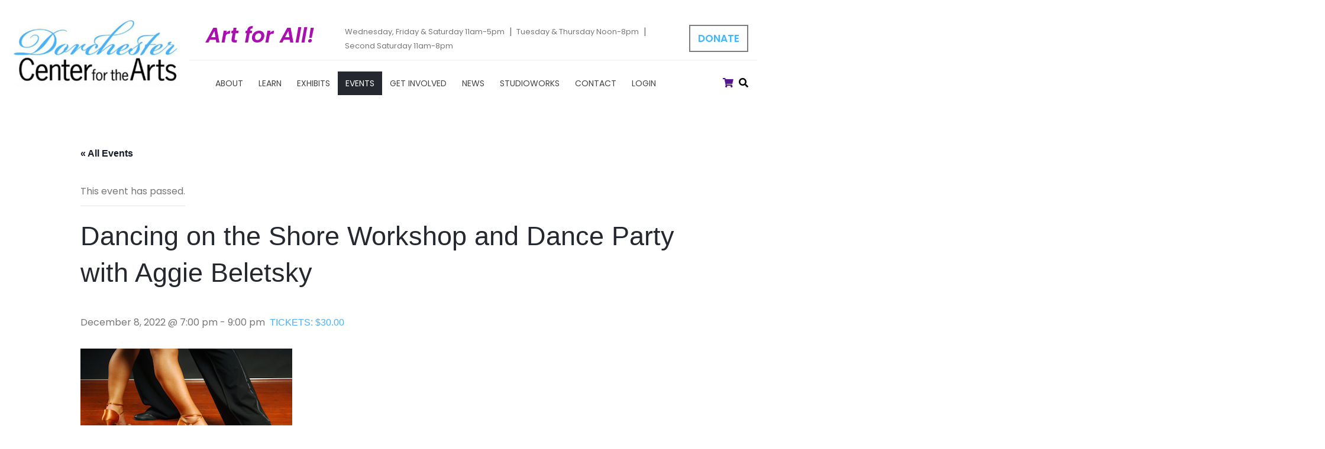

--- FILE ---
content_type: text/html; charset=UTF-8
request_url: https://dorchesterarts.org/event/dancing-on-the-shore-workshop-and-dance-party-with-aggie-beletsky-2/
body_size: 17519
content:
<!DOCTYPE html>
<html lang="en-US">
<head>
	<!-- Set up Meta -->
	<meta http-equiv="X-UA-Compatible" content="IE=edge"/>
	<meta charset="UTF-8">

	<!-- Set the viewport width to device width for mobile -->
	<meta name="viewport" content="width=device-width, initial-scale=1, maximum-scale=1.0, user-scalable=no">
	<!-- Remove Edge automatically linking phones -->
	<meta name="format-detection" content="telephone=no">
	<!-- Add Google Fonts -->
	<link href='https://fonts.googleapis.com/css?family=Open+Sans:400italic,400,300,600,700,800' rel='stylesheet' type='text/css'>
	<link href="https://fonts.googleapis.com/css?family=Poppins:100,100i,200,200i,300,300i,400,400i,500,500i,600,600i,700,
	700i,800,800i,900&display=swap" rel="stylesheet">
	<link rel='stylesheet' id='tribe-events-views-v2-bootstrap-datepicker-styles-css' href='https://dorchesterarts.org/app/plugins/the-events-calendar/vendor/bootstrap-datepicker/css/bootstrap-datepicker.standalone.min.css?ver=6.15.0.1' type='text/css' media='all' />
<link rel='stylesheet' id='tec-variables-skeleton-css' href='https://dorchesterarts.org/app/plugins/event-tickets/common/build/css/variables-skeleton.css?ver=6.9.1' type='text/css' media='all' />
<link rel='stylesheet' id='tribe-common-skeleton-style-css' href='https://dorchesterarts.org/app/plugins/event-tickets/common/build/css/common-skeleton.css?ver=6.9.1' type='text/css' media='all' />
<link rel='stylesheet' id='tribe-tooltipster-css-css' href='https://dorchesterarts.org/app/plugins/event-tickets/common/vendor/tooltipster/tooltipster.bundle.min.css?ver=6.9.1' type='text/css' media='all' />
<link rel='stylesheet' id='tribe-events-views-v2-skeleton-css' href='https://dorchesterarts.org/app/plugins/the-events-calendar/build/css/views-skeleton.css?ver=6.15.0.1' type='text/css' media='all' />
<link rel='stylesheet' id='tec-variables-full-css' href='https://dorchesterarts.org/app/plugins/event-tickets/common/build/css/variables-full.css?ver=6.9.1' type='text/css' media='all' />
<link rel='stylesheet' id='tribe-common-full-style-css' href='https://dorchesterarts.org/app/plugins/event-tickets/common/build/css/common-full.css?ver=6.9.1' type='text/css' media='all' />
<link rel='stylesheet' id='tribe-events-views-v2-full-css' href='https://dorchesterarts.org/app/plugins/the-events-calendar/build/css/views-full.css?ver=6.15.0.1' type='text/css' media='all' />
<link rel='stylesheet' id='tribe-events-views-v2-print-css' href='https://dorchesterarts.org/app/plugins/the-events-calendar/build/css/views-print.css?ver=6.15.0.1' type='text/css' media='print' />
<link rel='stylesheet' id='tribe-events-pro-views-v2-print-css' href='https://dorchesterarts.org/app/plugins/events-calendar-pro/build/css/views-print.css?ver=7.7.1' type='text/css' media='print' />
<meta name='robots' content='noindex, follow' />
	<style>img:is([sizes="auto" i], [sizes^="auto," i]) { contain-intrinsic-size: 3000px 1500px }</style>
	
<!-- Google Tag Manager for WordPress by gtm4wp.com -->
<script data-cfasync="false" data-pagespeed-no-defer>
	var gtm4wp_datalayer_name = "dataLayer";
	var dataLayer = dataLayer || [];
</script>
<!-- End Google Tag Manager for WordPress by gtm4wp.com -->
	<!-- This site is optimized with the Yoast SEO plugin v25.8 - https://yoast.com/wordpress/plugins/seo/ -->
	<title>Dancing on the Shore Workshop and Dance Party with Aggie Beletsky - Dorchester Center of the Arts</title>
	<meta property="og:locale" content="en_US" />
	<meta property="og:type" content="article" />
	<meta property="og:title" content="Dancing on the Shore Workshop and Dance Party with Aggie Beletsky - Dorchester Center of the Arts" />
	<meta property="og:description" content="Dancing on the Shore brings their master talent to DCA for this introductory series taught by Aggie Beletsky. Classes will be held in the Performance Hall. Singles welcome! Thursday, December [&hellip;]" />
	<meta property="og:url" content="https://dorchesterarts.org/event/dancing-on-the-shore-workshop-and-dance-party-with-aggie-beletsky-2/" />
	<meta property="og:site_name" content="Dorchester Center of the Arts" />
	<meta property="og:image" content="https://dorchesterarts.org/app/uploads/2022/08/cha-cha.jpeg" />
	<meta property="og:image:width" content="358" />
	<meta property="og:image:height" content="200" />
	<meta property="og:image:type" content="image/jpeg" />
	<meta name="twitter:card" content="summary_large_image" />
	<script type="application/ld+json" class="yoast-schema-graph">{"@context":"https://schema.org","@graph":[{"@type":"WebPage","@id":"https://dorchesterarts.org/event/dancing-on-the-shore-workshop-and-dance-party-with-aggie-beletsky-2/","url":"https://dorchesterarts.org/event/dancing-on-the-shore-workshop-and-dance-party-with-aggie-beletsky-2/","name":"Dancing on the Shore Workshop and Dance Party with Aggie Beletsky - Dorchester Center of the Arts","isPartOf":{"@id":"https://dorchesterarts.org/#website"},"primaryImageOfPage":{"@id":"https://dorchesterarts.org/event/dancing-on-the-shore-workshop-and-dance-party-with-aggie-beletsky-2/#primaryimage"},"image":{"@id":"https://dorchesterarts.org/event/dancing-on-the-shore-workshop-and-dance-party-with-aggie-beletsky-2/#primaryimage"},"thumbnailUrl":"https://website-media.com/dorchester-center-for-the-arts/dorchester-center-arts-2024/2022/08/26122618/cha-cha.jpeg","datePublished":"2022-08-03T19:57:38+00:00","breadcrumb":{"@id":"https://dorchesterarts.org/event/dancing-on-the-shore-workshop-and-dance-party-with-aggie-beletsky-2/#breadcrumb"},"inLanguage":"en-US","potentialAction":[{"@type":"ReadAction","target":["https://dorchesterarts.org/event/dancing-on-the-shore-workshop-and-dance-party-with-aggie-beletsky-2/"]}]},{"@type":"ImageObject","inLanguage":"en-US","@id":"https://dorchesterarts.org/event/dancing-on-the-shore-workshop-and-dance-party-with-aggie-beletsky-2/#primaryimage","url":"https://website-media.com/dorchester-center-for-the-arts/dorchester-center-arts-2024/2022/08/26122618/cha-cha.jpeg","contentUrl":"https://website-media.com/dorchester-center-for-the-arts/dorchester-center-arts-2024/2022/08/26122618/cha-cha.jpeg","width":358,"height":200},{"@type":"BreadcrumbList","@id":"https://dorchesterarts.org/event/dancing-on-the-shore-workshop-and-dance-party-with-aggie-beletsky-2/#breadcrumb","itemListElement":[{"@type":"ListItem","position":1,"name":"Home","item":"https://dorchesterarts.org/"},{"@type":"ListItem","position":2,"name":"Events","item":"https://dorchesterarts.org/events/"},{"@type":"ListItem","position":3,"name":"Dancing on the Shore Workshop and Dance Party with Aggie Beletsky"}]},{"@type":"WebSite","@id":"https://dorchesterarts.org/#website","url":"https://dorchesterarts.org/","name":"Dorchester Center of the Arts","description":"","publisher":{"@id":"https://dorchesterarts.org/#organization"},"potentialAction":[{"@type":"SearchAction","target":{"@type":"EntryPoint","urlTemplate":"https://dorchesterarts.org/?s={search_term_string}"},"query-input":{"@type":"PropertyValueSpecification","valueRequired":true,"valueName":"search_term_string"}}],"inLanguage":"en-US"},{"@type":"Organization","@id":"https://dorchesterarts.org/#organization","name":"Dorchester Center of the Arts","url":"https://dorchesterarts.org/","logo":{"@type":"ImageObject","inLanguage":"en-US","@id":"https://dorchesterarts.org/#/schema/logo/image/","url":"https://website-media.com/dorchester-center-for-the-arts/dorchester-center-arts-2024/2020/03/26123125/cropped-Layer_1-3.png","contentUrl":"https://website-media.com/dorchester-center-for-the-arts/dorchester-center-arts-2024/2020/03/26123125/cropped-Layer_1-3.png","width":334,"height":133,"caption":"Dorchester Center of the Arts"},"image":{"@id":"https://dorchesterarts.org/#/schema/logo/image/"}},{"@type":"Event","name":"Dancing on the Shore Workshop and Dance Party with Aggie Beletsky","description":"Dancing on the Shore brings their master talent to DCA for this introductory series taught by Aggie Beletsky. Classes will be held in the Performance Hall. Singles welcome! Thursday, December [&hellip;]","image":{"@id":"https://dorchesterarts.org/event/dancing-on-the-shore-workshop-and-dance-party-with-aggie-beletsky-2/#primaryimage"},"url":"https://dorchesterarts.org/event/dancing-on-the-shore-workshop-and-dance-party-with-aggie-beletsky-2/","offers":[{"@type":"Offer","url":"https://dorchesterarts.org/event/dancing-on-the-shore-workshop-and-dance-party-with-aggie-beletsky-2/","price":30,"availability":"InStock","priceCurrency":"USD","validFrom":"2022-08-02T00:00:00+00:00"}],"eventAttendanceMode":"https://schema.org/OfflineEventAttendanceMode","eventStatus":"https://schema.org/EventScheduled","startDate":"2022-12-08T19:00:00-05:00","endDate":"2022-12-08T21:00:00-05:00","location":{"@type":"Place","name":"George B. Todd Performance Hall","description":"","url":"https://dorchesterarts.org/venue/george-b-todd-performance-hall/","address":{"@type":"PostalAddress","streetAddress":"321 High Street","addressLocality":"Cambridge","addressRegion":"MD","postalCode":"21613","addressCountry":"United States"},"telephone":"(410) 228-7782","sameAs":"https://dorchesterarts.org/"},"organizer":{"@type":"Person","name":"Dorchester Center for the Arts","description":"","url":"https://dorchesterarts.org/","telephone":"(410) 228-7782","email":"r&#101;&#99;&#101;p&#116;&#105;&#111;&#110;&#105;s&#116;&#64;do&#114;c&#104;&#101;st&#101;r&#97;&#114;&#116;&#115;&#46;or&#103;"},"@id":"https://dorchesterarts.org/event/dancing-on-the-shore-workshop-and-dance-party-with-aggie-beletsky-2/#event","mainEntityOfPage":{"@id":"https://dorchesterarts.org/event/dancing-on-the-shore-workshop-and-dance-party-with-aggie-beletsky-2/"}}]}</script>
	<!-- / Yoast SEO plugin. -->


<link rel='dns-prefetch' href='//dorchesterarts.org' />
<link rel='dns-prefetch' href='//connect.facebook.net' />
<link rel="alternate" type="application/rss+xml" title="Dorchester Center of the Arts &raquo; Feed" href="https://dorchesterarts.org/feed/" />
<link rel="alternate" type="text/calendar" title="Dorchester Center of the Arts &raquo; iCal Feed" href="https://dorchesterarts.org/events/?ical=1" />
<link rel='stylesheet' id='fma_custom_user_defined_stylesheet_of_custom_price-css' href='https://dorchesterarts.org/app/plugins/custom-user-defined-pricing-for-woocommerce/assets/css/customstyle.css?ver=1.0.0' type='text/css' media='all' />
<link rel='stylesheet' id='tribe-events-full-pro-calendar-style-css' href='https://dorchesterarts.org/app/plugins/events-calendar-pro/build/css/tribe-events-pro-full.css?ver=7.7.1' type='text/css' media='all' />
<link rel='stylesheet' id='tribe-events-virtual-skeleton-css' href='https://dorchesterarts.org/app/plugins/events-calendar-pro/build/css/events-virtual-skeleton.css?ver=7.7.1' type='text/css' media='all' />
<link rel='stylesheet' id='tribe-events-virtual-full-css' href='https://dorchesterarts.org/app/plugins/events-calendar-pro/build/css/events-virtual-full.css?ver=7.7.1' type='text/css' media='all' />
<link rel='stylesheet' id='tribe-events-virtual-single-skeleton-css' href='https://dorchesterarts.org/app/plugins/events-calendar-pro/build/css/events-virtual-single-skeleton.css?ver=7.7.1' type='text/css' media='all' />
<link rel='stylesheet' id='tribe-events-virtual-single-full-css' href='https://dorchesterarts.org/app/plugins/events-calendar-pro/build/css/events-virtual-single-full.css?ver=7.7.1' type='text/css' media='all' />
<link rel='stylesheet' id='tec-events-pro-single-css' href='https://dorchesterarts.org/app/plugins/events-calendar-pro/build/css/events-single.css?ver=7.7.1' type='text/css' media='all' />
<link rel='stylesheet' id='tribe-events-calendar-pro-style-css' href='https://dorchesterarts.org/app/plugins/events-calendar-pro/build/css/tribe-events-pro-full.css?ver=7.7.1' type='text/css' media='all' />
<link rel='stylesheet' id='tribe-events-pro-mini-calendar-block-styles-css' href='https://dorchesterarts.org/app/plugins/events-calendar-pro/build/css/tribe-events-pro-mini-calendar-block.css?ver=7.7.1' type='text/css' media='all' />
<link rel='stylesheet' id='dashicons-css' href='https://dorchesterarts.org/wp/wp-includes/css/dashicons.min.css?ver=6.8.2' type='text/css' media='all' />
<link rel='stylesheet' id='event-tickets-plus-tickets-css-css' href='https://dorchesterarts.org/app/plugins/event-tickets-plus/build/css/tickets.css?ver=6.8.0' type='text/css' media='all' />
<link rel='stylesheet' id='event-tickets-tickets-css-css' href='https://dorchesterarts.org/app/plugins/event-tickets/build/css/tickets-v1.css?ver=5.26.1' type='text/css' media='all' />
<link rel='stylesheet' id='event-tickets-tickets-rsvp-css-css' href='https://dorchesterarts.org/app/plugins/event-tickets/build/css/rsvp-v1.css?ver=5.26.1' type='text/css' media='all' />
<link rel='stylesheet' id='tribe-events-v2-single-skeleton-css' href='https://dorchesterarts.org/app/plugins/the-events-calendar/build/css/tribe-events-single-skeleton.css?ver=6.15.0.1' type='text/css' media='all' />
<link rel='stylesheet' id='tribe-events-v2-single-skeleton-full-css' href='https://dorchesterarts.org/app/plugins/the-events-calendar/build/css/tribe-events-single-full.css?ver=6.15.0.1' type='text/css' media='all' />
<link rel='stylesheet' id='tribe-events-virtual-single-v2-skeleton-css' href='https://dorchesterarts.org/app/plugins/events-calendar-pro/build/css/events-virtual-single-v2-skeleton.css?ver=7.7.1' type='text/css' media='all' />
<link rel='stylesheet' id='tribe-events-virtual-single-v2-full-css' href='https://dorchesterarts.org/app/plugins/events-calendar-pro/build/css/events-virtual-single-v2-full.css?ver=7.7.1' type='text/css' media='all' />
<link rel='stylesheet' id='tribe-events-v2-virtual-single-block-css' href='https://dorchesterarts.org/app/plugins/events-calendar-pro/build/css/events-virtual-single-block.css?ver=7.7.1' type='text/css' media='all' />
<link rel='stylesheet' id='wp-block-library-css' href='https://dorchesterarts.org/wp/wp-includes/css/dist/block-library/style.min.css?ver=6.8.2' type='text/css' media='all' />
<style id='classic-theme-styles-inline-css' type='text/css'>
/*! This file is auto-generated */
.wp-block-button__link{color:#fff;background-color:#32373c;border-radius:9999px;box-shadow:none;text-decoration:none;padding:calc(.667em + 2px) calc(1.333em + 2px);font-size:1.125em}.wp-block-file__button{background:#32373c;color:#fff;text-decoration:none}
</style>
<link rel='stylesheet' id='wc-memberships-blocks-css' href='https://dorchesterarts.org/app/plugins/woocommerce-memberships/assets/css/blocks/wc-memberships-blocks.min.css?ver=1.27.2' type='text/css' media='all' />
<link rel='stylesheet' id='tribe-events-v2-single-blocks-css' href='https://dorchesterarts.org/app/plugins/the-events-calendar/build/css/tribe-events-single-blocks.css?ver=6.15.0.1' type='text/css' media='all' />
<style id='global-styles-inline-css' type='text/css'>
:root{--wp--preset--aspect-ratio--square: 1;--wp--preset--aspect-ratio--4-3: 4/3;--wp--preset--aspect-ratio--3-4: 3/4;--wp--preset--aspect-ratio--3-2: 3/2;--wp--preset--aspect-ratio--2-3: 2/3;--wp--preset--aspect-ratio--16-9: 16/9;--wp--preset--aspect-ratio--9-16: 9/16;--wp--preset--color--black: #000000;--wp--preset--color--cyan-bluish-gray: #abb8c3;--wp--preset--color--white: #ffffff;--wp--preset--color--pale-pink: #f78da7;--wp--preset--color--vivid-red: #cf2e2e;--wp--preset--color--luminous-vivid-orange: #ff6900;--wp--preset--color--luminous-vivid-amber: #fcb900;--wp--preset--color--light-green-cyan: #7bdcb5;--wp--preset--color--vivid-green-cyan: #00d084;--wp--preset--color--pale-cyan-blue: #8ed1fc;--wp--preset--color--vivid-cyan-blue: #0693e3;--wp--preset--color--vivid-purple: #9b51e0;--wp--preset--gradient--vivid-cyan-blue-to-vivid-purple: linear-gradient(135deg,rgba(6,147,227,1) 0%,rgb(155,81,224) 100%);--wp--preset--gradient--light-green-cyan-to-vivid-green-cyan: linear-gradient(135deg,rgb(122,220,180) 0%,rgb(0,208,130) 100%);--wp--preset--gradient--luminous-vivid-amber-to-luminous-vivid-orange: linear-gradient(135deg,rgba(252,185,0,1) 0%,rgba(255,105,0,1) 100%);--wp--preset--gradient--luminous-vivid-orange-to-vivid-red: linear-gradient(135deg,rgba(255,105,0,1) 0%,rgb(207,46,46) 100%);--wp--preset--gradient--very-light-gray-to-cyan-bluish-gray: linear-gradient(135deg,rgb(238,238,238) 0%,rgb(169,184,195) 100%);--wp--preset--gradient--cool-to-warm-spectrum: linear-gradient(135deg,rgb(74,234,220) 0%,rgb(151,120,209) 20%,rgb(207,42,186) 40%,rgb(238,44,130) 60%,rgb(251,105,98) 80%,rgb(254,248,76) 100%);--wp--preset--gradient--blush-light-purple: linear-gradient(135deg,rgb(255,206,236) 0%,rgb(152,150,240) 100%);--wp--preset--gradient--blush-bordeaux: linear-gradient(135deg,rgb(254,205,165) 0%,rgb(254,45,45) 50%,rgb(107,0,62) 100%);--wp--preset--gradient--luminous-dusk: linear-gradient(135deg,rgb(255,203,112) 0%,rgb(199,81,192) 50%,rgb(65,88,208) 100%);--wp--preset--gradient--pale-ocean: linear-gradient(135deg,rgb(255,245,203) 0%,rgb(182,227,212) 50%,rgb(51,167,181) 100%);--wp--preset--gradient--electric-grass: linear-gradient(135deg,rgb(202,248,128) 0%,rgb(113,206,126) 100%);--wp--preset--gradient--midnight: linear-gradient(135deg,rgb(2,3,129) 0%,rgb(40,116,252) 100%);--wp--preset--font-size--small: 13px;--wp--preset--font-size--medium: 20px;--wp--preset--font-size--large: 36px;--wp--preset--font-size--x-large: 42px;--wp--preset--spacing--20: 0.44rem;--wp--preset--spacing--30: 0.67rem;--wp--preset--spacing--40: 1rem;--wp--preset--spacing--50: 1.5rem;--wp--preset--spacing--60: 2.25rem;--wp--preset--spacing--70: 3.38rem;--wp--preset--spacing--80: 5.06rem;--wp--preset--shadow--natural: 6px 6px 9px rgba(0, 0, 0, 0.2);--wp--preset--shadow--deep: 12px 12px 50px rgba(0, 0, 0, 0.4);--wp--preset--shadow--sharp: 6px 6px 0px rgba(0, 0, 0, 0.2);--wp--preset--shadow--outlined: 6px 6px 0px -3px rgba(255, 255, 255, 1), 6px 6px rgba(0, 0, 0, 1);--wp--preset--shadow--crisp: 6px 6px 0px rgba(0, 0, 0, 1);}:where(.is-layout-flex){gap: 0.5em;}:where(.is-layout-grid){gap: 0.5em;}body .is-layout-flex{display: flex;}.is-layout-flex{flex-wrap: wrap;align-items: center;}.is-layout-flex > :is(*, div){margin: 0;}body .is-layout-grid{display: grid;}.is-layout-grid > :is(*, div){margin: 0;}:where(.wp-block-columns.is-layout-flex){gap: 2em;}:where(.wp-block-columns.is-layout-grid){gap: 2em;}:where(.wp-block-post-template.is-layout-flex){gap: 1.25em;}:where(.wp-block-post-template.is-layout-grid){gap: 1.25em;}.has-black-color{color: var(--wp--preset--color--black) !important;}.has-cyan-bluish-gray-color{color: var(--wp--preset--color--cyan-bluish-gray) !important;}.has-white-color{color: var(--wp--preset--color--white) !important;}.has-pale-pink-color{color: var(--wp--preset--color--pale-pink) !important;}.has-vivid-red-color{color: var(--wp--preset--color--vivid-red) !important;}.has-luminous-vivid-orange-color{color: var(--wp--preset--color--luminous-vivid-orange) !important;}.has-luminous-vivid-amber-color{color: var(--wp--preset--color--luminous-vivid-amber) !important;}.has-light-green-cyan-color{color: var(--wp--preset--color--light-green-cyan) !important;}.has-vivid-green-cyan-color{color: var(--wp--preset--color--vivid-green-cyan) !important;}.has-pale-cyan-blue-color{color: var(--wp--preset--color--pale-cyan-blue) !important;}.has-vivid-cyan-blue-color{color: var(--wp--preset--color--vivid-cyan-blue) !important;}.has-vivid-purple-color{color: var(--wp--preset--color--vivid-purple) !important;}.has-black-background-color{background-color: var(--wp--preset--color--black) !important;}.has-cyan-bluish-gray-background-color{background-color: var(--wp--preset--color--cyan-bluish-gray) !important;}.has-white-background-color{background-color: var(--wp--preset--color--white) !important;}.has-pale-pink-background-color{background-color: var(--wp--preset--color--pale-pink) !important;}.has-vivid-red-background-color{background-color: var(--wp--preset--color--vivid-red) !important;}.has-luminous-vivid-orange-background-color{background-color: var(--wp--preset--color--luminous-vivid-orange) !important;}.has-luminous-vivid-amber-background-color{background-color: var(--wp--preset--color--luminous-vivid-amber) !important;}.has-light-green-cyan-background-color{background-color: var(--wp--preset--color--light-green-cyan) !important;}.has-vivid-green-cyan-background-color{background-color: var(--wp--preset--color--vivid-green-cyan) !important;}.has-pale-cyan-blue-background-color{background-color: var(--wp--preset--color--pale-cyan-blue) !important;}.has-vivid-cyan-blue-background-color{background-color: var(--wp--preset--color--vivid-cyan-blue) !important;}.has-vivid-purple-background-color{background-color: var(--wp--preset--color--vivid-purple) !important;}.has-black-border-color{border-color: var(--wp--preset--color--black) !important;}.has-cyan-bluish-gray-border-color{border-color: var(--wp--preset--color--cyan-bluish-gray) !important;}.has-white-border-color{border-color: var(--wp--preset--color--white) !important;}.has-pale-pink-border-color{border-color: var(--wp--preset--color--pale-pink) !important;}.has-vivid-red-border-color{border-color: var(--wp--preset--color--vivid-red) !important;}.has-luminous-vivid-orange-border-color{border-color: var(--wp--preset--color--luminous-vivid-orange) !important;}.has-luminous-vivid-amber-border-color{border-color: var(--wp--preset--color--luminous-vivid-amber) !important;}.has-light-green-cyan-border-color{border-color: var(--wp--preset--color--light-green-cyan) !important;}.has-vivid-green-cyan-border-color{border-color: var(--wp--preset--color--vivid-green-cyan) !important;}.has-pale-cyan-blue-border-color{border-color: var(--wp--preset--color--pale-cyan-blue) !important;}.has-vivid-cyan-blue-border-color{border-color: var(--wp--preset--color--vivid-cyan-blue) !important;}.has-vivid-purple-border-color{border-color: var(--wp--preset--color--vivid-purple) !important;}.has-vivid-cyan-blue-to-vivid-purple-gradient-background{background: var(--wp--preset--gradient--vivid-cyan-blue-to-vivid-purple) !important;}.has-light-green-cyan-to-vivid-green-cyan-gradient-background{background: var(--wp--preset--gradient--light-green-cyan-to-vivid-green-cyan) !important;}.has-luminous-vivid-amber-to-luminous-vivid-orange-gradient-background{background: var(--wp--preset--gradient--luminous-vivid-amber-to-luminous-vivid-orange) !important;}.has-luminous-vivid-orange-to-vivid-red-gradient-background{background: var(--wp--preset--gradient--luminous-vivid-orange-to-vivid-red) !important;}.has-very-light-gray-to-cyan-bluish-gray-gradient-background{background: var(--wp--preset--gradient--very-light-gray-to-cyan-bluish-gray) !important;}.has-cool-to-warm-spectrum-gradient-background{background: var(--wp--preset--gradient--cool-to-warm-spectrum) !important;}.has-blush-light-purple-gradient-background{background: var(--wp--preset--gradient--blush-light-purple) !important;}.has-blush-bordeaux-gradient-background{background: var(--wp--preset--gradient--blush-bordeaux) !important;}.has-luminous-dusk-gradient-background{background: var(--wp--preset--gradient--luminous-dusk) !important;}.has-pale-ocean-gradient-background{background: var(--wp--preset--gradient--pale-ocean) !important;}.has-electric-grass-gradient-background{background: var(--wp--preset--gradient--electric-grass) !important;}.has-midnight-gradient-background{background: var(--wp--preset--gradient--midnight) !important;}.has-small-font-size{font-size: var(--wp--preset--font-size--small) !important;}.has-medium-font-size{font-size: var(--wp--preset--font-size--medium) !important;}.has-large-font-size{font-size: var(--wp--preset--font-size--large) !important;}.has-x-large-font-size{font-size: var(--wp--preset--font-size--x-large) !important;}
:where(.wp-block-post-template.is-layout-flex){gap: 1.25em;}:where(.wp-block-post-template.is-layout-grid){gap: 1.25em;}
:where(.wp-block-columns.is-layout-flex){gap: 2em;}:where(.wp-block-columns.is-layout-grid){gap: 2em;}
:root :where(.wp-block-pullquote){font-size: 1.5em;line-height: 1.6;}
</style>
<link rel='stylesheet' id='woocommerce-layout-css' href='https://dorchesterarts.org/app/plugins/woocommerce/assets/css/woocommerce-layout.css?ver=10.1.1' type='text/css' media='all' />
<link rel='stylesheet' id='woocommerce-smallscreen-css' href='https://dorchesterarts.org/app/plugins/woocommerce/assets/css/woocommerce-smallscreen.css?ver=10.1.1' type='text/css' media='only screen and (max-width: 768px)' />
<link rel='stylesheet' id='woocommerce-general-css' href='https://dorchesterarts.org/app/plugins/woocommerce/assets/css/woocommerce.css?ver=10.1.1' type='text/css' media='all' />
<style id='woocommerce-inline-inline-css' type='text/css'>
.woocommerce form .form-row .required { visibility: visible; }
</style>
<link rel='stylesheet' id='tribe-events-block-event-venue-css' href='https://dorchesterarts.org/app/plugins/the-events-calendar/build/event-venue/frontend.css?ver=6.15.0.1' type='text/css' media='all' />
<link rel='stylesheet' id='brands-styles-css' href='https://dorchesterarts.org/app/plugins/woocommerce/assets/css/brands.css?ver=10.1.1' type='text/css' media='all' />
<link rel='stylesheet' id='wc-memberships-frontend-css' href='https://dorchesterarts.org/app/plugins/woocommerce-memberships/assets/css/frontend/wc-memberships-frontend.min.css?ver=1.27.2' type='text/css' media='all' />
<link rel='stylesheet' id='bootstrap-css' href='https://dorchesterarts.org/app/themes/dorchester-center-of-the-arts/css/bootstrap.min.css?ver=4.0.0' type='text/css' media='all' />
<link rel='stylesheet' id='font-awesome-css' href='https://dorchesterarts.org/app/themes/dorchester-center-of-the-arts/css/plugins/fontawesome.min.css?ver=5.3.1' type='text/css' media='all' />
<link rel='stylesheet' id='slick-css' href='https://dorchesterarts.org/app/themes/dorchester-center-of-the-arts/css/plugins/slick.css?ver=1.8.0' type='text/css' media='all' />
<link rel='stylesheet' id='fancybox.v2-css' href='https://dorchesterarts.org/app/themes/dorchester-center-of-the-arts/css/plugins/jquery.fancybox.v2.css?ver=2.1.5' type='text/css' media='all' />
<link rel='stylesheet' id='custom-css' href='https://dorchesterarts.org/app/themes/dorchester-center-of-the-arts/css/custom.css' type='text/css' media='all' />
<link rel='stylesheet' id='media-screens-css' href='https://dorchesterarts.org/app/themes/dorchester-center-of-the-arts/css/media-screens.css' type='text/css' media='all' />
<link rel='stylesheet' id='style-css' href='https://dorchesterarts.org/app/themes/dorchester-center-of-the-arts/style.css' type='text/css' media='all' />
<link rel='stylesheet' id='event-tickets-rsvp-css' href='https://dorchesterarts.org/app/plugins/event-tickets/build/css/rsvp.css?ver=5.26.1' type='text/css' media='all' />
<script type="text/javascript" src="https://dorchesterarts.org/wp/wp-includes/js/jquery/jquery.min.js?ver=3.7.1" id="jquery-core-js"></script>
<script type="text/javascript" src="https://dorchesterarts.org/wp/wp-includes/js/jquery/jquery-migrate.min.js?ver=3.4.1" id="jquery-migrate-js"></script>
<script type="text/javascript" src="https://dorchesterarts.org/app/plugins/event-tickets/common/build/js/tribe-common.js?ver=9c44e11f3503a33e9540" id="tribe-common-js"></script>
<script type="text/javascript" src="https://dorchesterarts.org/app/plugins/the-events-calendar/build/js/views/breakpoints.js?ver=4208de2df2852e0b91ec" id="tribe-events-views-v2-breakpoints-js"></script>
<script type="text/javascript" src="https://dorchesterarts.org/app/plugins/woocommerce/assets/js/jquery-blockui/jquery.blockUI.min.js?ver=2.7.0-wc.10.1.1" id="jquery-blockui-js" defer="defer" data-wp-strategy="defer"></script>
<script type="text/javascript" src="https://dorchesterarts.org/app/plugins/woocommerce/assets/js/js-cookie/js.cookie.min.js?ver=2.1.4-wc.10.1.1" id="js-cookie-js" defer="defer" data-wp-strategy="defer"></script>
<script type="text/javascript" id="woocommerce-js-extra">
/* <![CDATA[ */
var woocommerce_params = {"ajax_url":"\/wp\/wp-admin\/admin-ajax.php","wc_ajax_url":"\/?wc-ajax=%%endpoint%%","i18n_password_show":"Show password","i18n_password_hide":"Hide password"};
/* ]]> */
</script>
<script type="text/javascript" src="https://dorchesterarts.org/app/plugins/woocommerce/assets/js/frontend/woocommerce.min.js?ver=10.1.1" id="woocommerce-js" defer="defer" data-wp-strategy="defer"></script>
<link rel="https://api.w.org/" href="https://dorchesterarts.org/wp-json/" /><link rel="alternate" title="JSON" type="application/json" href="https://dorchesterarts.org/wp-json/wp/v2/tribe_events/12237" /><link rel="EditURI" type="application/rsd+xml" title="RSD" href="https://dorchesterarts.org/wp/xmlrpc.php?rsd" />
<meta name="generator" content="WordPress 6.8.2" />
<meta name="generator" content="WooCommerce 10.1.1" />
<link rel='shortlink' href='https://dorchesterarts.org/?p=12237' />
<link rel="alternate" title="oEmbed (JSON)" type="application/json+oembed" href="https://dorchesterarts.org/wp-json/oembed/1.0/embed?url=https%3A%2F%2Fdorchesterarts.org%2Fevent%2Fdancing-on-the-shore-workshop-and-dance-party-with-aggie-beletsky-2%2F" />
<link rel="alternate" title="oEmbed (XML)" type="text/xml+oembed" href="https://dorchesterarts.org/wp-json/oembed/1.0/embed?url=https%3A%2F%2Fdorchesterarts.org%2Fevent%2Fdancing-on-the-shore-workshop-and-dance-party-with-aggie-beletsky-2%2F&#038;format=xml" />
<meta name="et-api-version" content="v1"><meta name="et-api-origin" content="https://dorchesterarts.org"><link rel="https://theeventscalendar.com/" href="https://dorchesterarts.org/wp-json/tribe/tickets/v1/" /><meta name="tec-api-version" content="v1"><meta name="tec-api-origin" content="https://dorchesterarts.org"><link rel="alternate" href="https://dorchesterarts.org/wp-json/tribe/events/v1/events/12237" />
<!-- Google Tag Manager for WordPress by gtm4wp.com -->
<!-- GTM Container placement set to manual -->
<script data-cfasync="false" data-pagespeed-no-defer>
	var dataLayer_content = {"pageTitle":"Dancing on the Shore Workshop and Dance Party with Aggie Beletsky - Dorchester Center of the Arts","pagePostType":"tribe_events","pagePostType2":"single-tribe_events","pagePostAuthor":"Barb Seese","pagePostTerms":{"tribe_events_cat":["Classes","Events"],"meta":{"amazonS3_cache":"a:4:{s:53:\"\/\/dorchesterarts.org\/app\/uploads\/2022\/08\/cha-cha.jpeg\";a:2:{s:2:\"id\";i:12224;s:11:\"source_type\";s:13:\"media-library\";}s:61:\"\/\/dorchesterarts.org\/app\/uploads\/2022\/08\/cha-cha-300x168.jpeg\";a:2:{s:2:\"id\";i:12224;s:11:\"source_type\";s:13:\"media-library\";}s:108:\"\/\/website-media.com\/dorchester-center-for-the-arts\/dorchester-center-arts-2024\/2022\/08\/26122618\/cha-cha.jpeg\";a:2:{s:2:\"id\";i:12224;s:11:\"source_type\";s:13:\"media-library\";}s:116:\"\/\/website-media.com\/dorchester-center-for-the-arts\/dorchester-center-arts-2024\/2022\/08\/26122618\/cha-cha-300x168.jpeg\";a:2:{s:2:\"id\";i:12224;s:11:\"source_type\";s:13:\"media-library\";}}"}},"browserName":"","browserVersion":"","browserEngineName":"","browserEngineVersion":"","osName":"","osVersion":"","deviceType":"bot","deviceManufacturer":"","deviceModel":"","postCountOnPage":1,"postCountTotal":1,"postID":12237,"postFormat":"standard"};
	dataLayer.push( dataLayer_content );
</script>
<script data-cfasync="false" data-pagespeed-no-defer>
(function(w,d,s,l,i){w[l]=w[l]||[];w[l].push({'gtm.start':
new Date().getTime(),event:'gtm.js'});var f=d.getElementsByTagName(s)[0],
j=d.createElement(s),dl=l!='dataLayer'?'&l='+l:'';j.async=true;j.src=
'//www.googletagmanager.com/gtm.js?id='+i+dl;f.parentNode.insertBefore(j,f);
})(window,document,'script','dataLayer','GTM-NPLQ552');
</script>
<!-- End Google Tag Manager for WordPress by gtm4wp.com -->
			<style type='text/css'>
				body.admin-bar {margin-top:32px !important}
				@media screen and (max-width: 782px) {
					body.admin-bar { margin-top:46px !important }
				}
			</style>
				<noscript><style>.woocommerce-product-gallery{ opacity: 1 !important; }</style></noscript>
	<style type="text/css">.recentcomments a{display:inline !important;padding:0 !important;margin:0 !important;}</style><link rel="icon" href="https://website-media.com/dorchester-center-for-the-arts/dorchester-center-arts-2024/2012/10/26123448/dArts_logo-100x100.gif" sizes="32x32" />
<link rel="icon" href="https://website-media.com/dorchester-center-for-the-arts/dorchester-center-arts-2024/2012/10/26123448/dArts_logo.gif" sizes="192x192" />
<link rel="apple-touch-icon" href="https://website-media.com/dorchester-center-for-the-arts/dorchester-center-arts-2024/2012/10/26123448/dArts_logo.gif" />
<meta name="msapplication-TileImage" content="https://website-media.com/dorchester-center-for-the-arts/dorchester-center-arts-2024/2012/10/26123448/dArts_logo.gif" />
		<style type="text/css" id="wp-custom-css">
			.button1{
	background-color:#54b4f2;
	color:#FFFFFF;
	text-transform: uppercase;
	text-decoration: none;

}
.button1:hover{
	background-color:#000000;
	color:#FFFFFF;
	text-transform: uppercase;
		text-decoration: none;

}

.slide {
  background-image: url('https://website-media.com/dorchester-center-for-the-arts/dorchester-center-arts-2024/2025/12/24041949/holiday-message.png');
  background-repeat: no-repeat;
  background-position: center center; 
background-size:cover;
width:100%;

}



 		</style>
		</head>

<body class="wp-singular tribe_events-template-default single single-tribe_events postid-12237 wp-custom-logo wp-theme-dorchester-center-of-the-arts theme-dorchester-center-of-the-arts woocommerce-no-js tribe-events-page-template tribe-no-js tribe-filter-live events-single tribe-events-style-full tribe-events-style-theme tribe-theme-dorchester-center-of-the-arts">

<!-- BEGIN of header -->
<header class="header">
	<div class="container no-gutter-sm">
		<div class="row">
			<div class="col-md-3">
				<h1><a href="https://dorchesterarts.org/" class="navbar-brand" rel="home" title="Dorchester Center of the Arts" itemscope><img src="https://website-media.com/dorchester-center-for-the-arts/dorchester-center-arts-2024/2020/03/26123125/cropped-Layer_1-3-300x119.png" class="custom-logo" itemprop="siteLogo" alt="Dorchester Center of the Arts"></a></h1>
			</div>
			<div class="col-md-9">
				<div class="row hours-row">
					<div class="col-md-12">
						<div class="header__before row">
															<div class="annotation col-12 col-lg-3">
									Art for All!								</div>
														<div class="header_time_button col-12 col-lg-9">
																	<div class="time">
																																<p><span>Wednesday,  Friday & Saturday</span> <span>11am-5pm</span></p>
																																<p><span>Tuesday & Thursday</span> <span>Noon-8pm</span> </p>
																																<p><span>Second Saturday</span> <span>11am-8pm</span> </p>
																			</div>
																									<div class="header_button d-none d-md-inline-block">
										<a href="/donate/">Donate</a>
									</div>
															</div>
						</div>
					</div>
				</div>
				<div class="row navbar-row">
					<div class="col-md-12">
						<nav class="navbar navbar-expand-md">
							<div class="navbar-header">
								<button type="button" class="navbar-toggler" data-toggle="collapse" data-target="#main-menu-links" aria-expanded="false">
									<span class="navbar-toggler-title">Menu</span>
								</button>
							</div>
							<div id="main-menu-links" class="collapse navbar-collapse"><ul id="menu-header-menu" class="navbar-nav header-menu"><li id="menu-item-136" class="menu-item menu-item-type-post_type menu-item-object-page menu-item-has-children menu-item-136 nav-item dropdown"><a href="https://dorchesterarts.org/about/" class="nav-link dropdown-toggle" data-toggle="dropdown">About</a>
<ul role="menu" class="dropdown-menu">
	<li id="menu-item-211" class="menu-item menu-item-type-post_type menu-item-object-page menu-item-211 nav-item"><a href="https://dorchesterarts.org/about/board-staff/" class="nav-link">Board / Staff</a></li>
	<li id="menu-item-212" class="menu-item menu-item-type-post_type menu-item-object-page menu-item-212 nav-item"><a href="https://dorchesterarts.org/about/grants/" class="nav-link">Grants</a></li>
	<li id="menu-item-8042" class="menu-item menu-item-type-post_type menu-item-object-page menu-item-8042 nav-item"><a href="https://dorchesterarts.org/about/rentals/" class="nav-link">Rentals</a></li>
	<li id="menu-item-7299" class="menu-item menu-item-type-post_type menu-item-object-page menu-item-7299 nav-item"><a href="https://dorchesterarts.org/about/history/" class="nav-link">History</a></li>
</ul>
</li>
<li id="menu-item-14017" class="menu-item menu-item-type-custom menu-item-object-custom menu-item-has-children menu-item-14017 nav-item dropdown"><a href="/classes/" class="nav-link dropdown-toggle" data-toggle="dropdown">Learn</a>
<ul role="menu" class="dropdown-menu">
	<li id="menu-item-13639" class="menu-item menu-item-type-post_type menu-item-object-page menu-item-13639 nav-item"><a href="https://dorchesterarts.org/classes/" class="nav-link">Classes</a></li>
	<li id="menu-item-13172" class="menu-item menu-item-type-post_type menu-item-object-page menu-item-13172 nav-item"><a href="https://dorchesterarts.org/workshops/" class="nav-link">Workshops</a></li>
	<li id="menu-item-13638" class="menu-item menu-item-type-post_type menu-item-object-page menu-item-13638 nav-item"><a href="https://dorchesterarts.org/clubs/" class="nav-link">Clubs</a></li>
	<li id="menu-item-13158" class="menu-item menu-item-type-post_type menu-item-object-page menu-item-13158 nav-item"><a href="https://dorchesterarts.org/teacher-bios/" class="nav-link">Teacher Bios</a></li>
</ul>
</li>
<li id="menu-item-7302" class="menu-item menu-item-type-post_type menu-item-object-page menu-item-7302 nav-item"><a href="https://dorchesterarts.org/exhibits/" class="nav-link">Exhibits</a></li>
<li id="menu-item-134" class="menu-item menu-item-type-post_type menu-item-object-page menu-item-has-children current-menu-item current_page_item menu-item-134 nav-item dropdown"><a href="https://dorchesterarts.org/events/" class="nav-link dropdown-toggle" data-toggle="dropdown">Events</a>
<ul role="menu" class="dropdown-menu">
	<li id="menu-item-16066" class="menu-item menu-item-type-custom menu-item-object-custom menu-item-16066 nav-item"><a href="https://dorchesterarts.org/events/" class="nav-link">Calendar of Events</a></li>
</ul>
</li>
<li id="menu-item-133" class="menu-item menu-item-type-post_type menu-item-object-page menu-item-has-children menu-item-133 nav-item dropdown"><a href="https://dorchesterarts.org/get-involved/" class="nav-link dropdown-toggle" data-toggle="dropdown">Get Involved</a>
<ul role="menu" class="dropdown-menu">
	<li id="menu-item-209" class="menu-item menu-item-type-post_type menu-item-object-page menu-item-209 nav-item"><a href="https://dorchesterarts.org/get-involved/become-a-member/" class="nav-link">Become a Member</a></li>
	<li id="menu-item-210" class="menu-item menu-item-type-post_type menu-item-object-page menu-item-210 nav-item"><a href="https://dorchesterarts.org/get-involved/volunteer/" class="nav-link">Volunteer</a></li>
	<li id="menu-item-253" class="menu-item menu-item-type-post_type menu-item-object-page menu-item-253 nav-item"><a href="https://dorchesterarts.org/get-involved/business-partners/" class="nav-link">Business Partners</a></li>
	<li id="menu-item-252" class="menu-item menu-item-type-post_type menu-item-object-page menu-item-252 nav-item"><a href="https://dorchesterarts.org/get-involved/community-partners/" class="nav-link">Community Partners</a></li>
</ul>
</li>
<li id="menu-item-132" class="menu-item menu-item-type-post_type menu-item-object-page menu-item-132 nav-item"><a href="https://dorchesterarts.org/news/" class="nav-link">News</a></li>
<li id="menu-item-7325" class="menu-item menu-item-type-post_type menu-item-object-page menu-item-7325 nav-item"><a href="https://dorchesterarts.org/shop/" class="nav-link">Studioworks</a></li>
<li id="menu-item-258" class="menu-item menu-item-type-post_type menu-item-object-page menu-item-258 nav-item"><a href="https://dorchesterarts.org/contact-2/" class="nav-link">Contact</a></li>
<li id="menu-item-8238" class="menu-item menu-item-type-post_type menu-item-object-page menu-item-has-children menu-item-8238 nav-item dropdown"><a href="https://dorchesterarts.org/my-account/" class="nav-link dropdown-toggle" data-toggle="dropdown"><span class="logged-in">Account</span><span class="logged-out">Login</span></a>
<ul role="menu" class="dropdown-menu">
	<li id="menu-item-8277" class="menu-item menu-item-type-post_type menu-item-object-page menu-item-8277 nav-item"><a href="https://dorchesterarts.org/cart/" class="nav-link">Cart</a></li>
</ul>
</li>
</ul></div>							<div class="cart d-none d-md-block">
								<a href="/cart" title="View Cart"><i class="fas fa-shopping-cart"></i></a>
							</div>
							<div class="search">
									
<!-- BEGIN of search form -->
<form method="get" id="searchform" action="https://dorchesterarts.org/" xmlns="http://www.w3.org/1999/html">
	<div class="input-group">
		<input type="search" name="s" class="form-control" id="s" placeholder="Search" value=""/>
		<div class="input-group-append">
			<button type="submit" class="btn btn-default" name="submit" id="searchsubmit" ><i class="fas fa-search"></i></button>
		</div>
	</div>
</form>
<!-- END of search form -->
							</div>
						</nav>
					</div>
				</div>
			</div>
		</div>
	</div>
</header>
<!-- END of header -->
	<div class="container">
		<div class="row">
			<!-- BEGIN of page content -->
			<div class="col-md-12 content-left">
				<main class="main-content">
																		<article class="post-0 page type-page status-publish hentry">
								<h1 class="page-title"></h1>
																<section id="tribe-events-pg-template" class="tribe-events-pg-template"><div class="tribe-events-before-html"></div><span class="tribe-events-ajax-loading"><img class="tribe-events-spinner-medium" src="https://dorchesterarts.org/app/plugins/the-events-calendar/src/resources/images/tribe-loading.gif" alt="Loading Events" /></span>
<div id="tribe-events-content" class="tribe-events-single">

	<p class="tribe-events-back">
		<a href="https://dorchesterarts.org/events/"> &laquo; All Events</a>
	</p>

	<!-- Notices -->
	<div class="tribe-events-notices"><ul><li>This event has passed.</li></ul></div>
	<h1 class="tribe-events-single-event-title">Dancing on the Shore Workshop and Dance Party with Aggie Beletsky</h1>
	<div class="tribe-events-schedule tribe-clearfix">
		<div><span class="tribe-event-date-start">December 8, 2022 @ 7:00 pm</span> - <span class="tribe-event-time">9:00 pm</span></div>					<span class="tribe-events-cost">&#036;30.00</span>
			</div>

	<!-- Event header -->
	<div id="tribe-events-header"  data-title="Dancing on the Shore Workshop and Dance Party with Aggie Beletsky - Dorchester Center of the Arts" data-viewtitle="Dancing on the Shore Workshop and Dance Party with Aggie Beletsky">
		<!-- Navigation -->
		<nav class="tribe-events-nav-pagination" aria-label="Event Navigation">
			<ul class="tribe-events-sub-nav">
				<li class="tribe-events-nav-previous"><a href="https://dorchesterarts.org/event/beginning-watercolors-with-diana-evans-14/2022-12-08/"><span>&laquo;</span> Beginning Watercolors with Diana Evans</a></li>
				<li class="tribe-events-nav-next"><a href="https://dorchesterarts.org/event/chorus-of-dorchester-its-christmastide-again/">Chorus of Dorchester &#8220;It&#8217;s Christmastide Again&#8221; <span>&raquo;</span></a></li>
			</ul>
			<!-- .tribe-events-sub-nav -->
		</nav>
	</div>
	<!-- #tribe-events-header -->

			<div id="post-12237" class="post-12237 tribe_events type-tribe_events status-publish has-post-thumbnail hentry tribe_events_cat-classes tribe_events_cat-events cat_classes cat_events">
			<!-- Event featured image, but exclude link -->
			<div class="tribe-events-event-image"><img width="358" height="200" src="https://website-media.com/dorchester-center-for-the-arts/dorchester-center-arts-2024/2022/08/26122618/cha-cha.jpeg" class="attachment-full size-full wp-post-image" alt="" srcset="https://website-media.com/dorchester-center-for-the-arts/dorchester-center-arts-2024/2022/08/26122618/cha-cha.jpeg 358w, https://website-media.com/dorchester-center-for-the-arts/dorchester-center-arts-2024/2022/08/26122618/cha-cha-300x168.jpeg 300w" sizes="(max-width: 358px) 100vw, 358px" /></div>
			<!-- Event content -->
						<div class="tribe-events-single-event-description tribe-events-content">
				<p><span style="font-weight: 400;"><img fetchpriority="high" decoding="async" class="size-medium wp-image-12224 alignleft" src="https://website-media.com/dorchester-center-for-the-arts/dorchester-center-arts-2024/2022/08/26122618/cha-cha-300x168.jpeg" alt="" width="300" height="168" srcset="https://website-media.com/dorchester-center-for-the-arts/dorchester-center-arts-2024/2022/08/26122618/cha-cha-300x168.jpeg 300w, https://website-media.com/dorchester-center-for-the-arts/dorchester-center-arts-2024/2022/08/26122618/cha-cha.jpeg 358w" sizes="(max-width: 300px) 100vw, 300px" />Dancing on the Shore brings their master talent to DCA for this introductory series taught by Aggie Beletsky. Classes will be held in the Performance Hall. Singles welcome!</span></p>
<p><span style="font-weight: 400;">Thursday, December 8th</span></p>
<p><span style="font-weight: 400;">7:00 &#8211; 8:30 Cha-Cha workshop</span></p>
<p><span style="font-weight: 400;">8:30-9 Practice Dance Party</span></p>
<p><span style="font-weight: 400;">Cost $30 per person for workshop and dance party. Five person minimum for each workshop.</span></p>
			</div>
			<!-- .tribe-events-single-event-description -->
			<div class="tribe-events tribe-common">
	<div class="tribe-events-c-subscribe-dropdown__container">
		<div class="tribe-events-c-subscribe-dropdown">
			<div class="tribe-common-c-btn-border tribe-events-c-subscribe-dropdown__button">
				<svg
	 class="tribe-common-c-svgicon tribe-common-c-svgicon--cal-export tribe-events-c-subscribe-dropdown__export-icon" 	aria-hidden="true"
	viewBox="0 0 23 17"
	xmlns="http://www.w3.org/2000/svg"
>
	<path fill-rule="evenodd" clip-rule="evenodd" d="M.128.896V16.13c0 .211.145.383.323.383h15.354c.179 0 .323-.172.323-.383V.896c0-.212-.144-.383-.323-.383H.451C.273.513.128.684.128.896Zm16 6.742h-.901V4.679H1.009v10.729h14.218v-3.336h.901V7.638ZM1.01 1.614h14.218v2.058H1.009V1.614Z" />
	<path d="M20.5 9.846H8.312M18.524 6.953l2.89 2.909-2.855 2.855" stroke-width="1.2" stroke-linecap="round" stroke-linejoin="round"/>
</svg>
				<button
					class="tribe-events-c-subscribe-dropdown__button-text"
					aria-expanded="false"
					aria-controls="tribe-events-subscribe-dropdown-content"
					aria-label="View links to add events to your calendar"
				>
					Add to calendar				</button>
				<svg
	 class="tribe-common-c-svgicon tribe-common-c-svgicon--caret-down tribe-events-c-subscribe-dropdown__button-icon" 	aria-hidden="true"
	viewBox="0 0 10 7"
	xmlns="http://www.w3.org/2000/svg"
>
	<path fill-rule="evenodd" clip-rule="evenodd" d="M1.008.609L5 4.6 8.992.61l.958.958L5 6.517.05 1.566l.958-.958z" class="tribe-common-c-svgicon__svg-fill"/>
</svg>
			</div>
			<div id="tribe-events-subscribe-dropdown-content" class="tribe-events-c-subscribe-dropdown__content">
				<ul class="tribe-events-c-subscribe-dropdown__list">
											
<li class="tribe-events-c-subscribe-dropdown__list-item">
	<a
		href="https://www.google.com/calendar/event?action=TEMPLATE&#038;dates=20221208T190000/20221208T210000&#038;text=Dancing%20on%20the%20Shore%20Workshop%20and%20Dance%20Party%20with%20Aggie%20Beletsky&#038;details=%3Cspan+style%3D%22font-weight%3A+400%3B%22%3E%3Cimg+class%3D%22size-medium+wp-image-12224+alignleft%22+src%3D%22https%3A%2F%2Fdorchesterarts.org%2Fapp%2Fuploads%2F2022%2F08%2Fcha-cha-300x168.jpeg%22+alt%3D%22%22+width%3D%22300%22+height%3D%22168%22+%2F%3EDancing+on+the+Shore+brings+their+master+talent+to+DCA+for+this+introductory+series+taught+by+Aggie+Beletsky.+Classes+will+be+held+in+the+Performance+Hall.+Singles+welcome%21%3C%2Fspan%3E%3Cspan+style%3D%22font-weight%3A+400%3B%22%3EThursday%2C+December+8th%3C%2Fspan%3E%3Cspan+style%3D%22font-weight%3A+400%3B%22%3E7%3A00+-+8%3A30+Cha-Cha+workshop%3C%2Fspan%3E%3Cspan+style%3D%22font-weight%3A+400%3B%22%3E8%3A30-9+Practice+Dance+Party%3C%2Fspan%3E%3Cspan+style%3D%22font-weight%3A+400%3B%22%3ECost+%2430+per+person+for+workshop+and+dance+party.+Five+person+minimum+for+each+workshop.%3C%2Fspan%3E&#038;location=George%20B.%20Todd%20Performance%20Hall,%20321%20High%20Street,%20Cambridge,%20MD,%2021613,%20United%20States&#038;trp=false&#038;ctz=America/New_York&#038;sprop=website:https://dorchesterarts.org"
		class="tribe-events-c-subscribe-dropdown__list-item-link"
		target="_blank"
		rel="noopener noreferrer nofollow noindex"
	>
		Google Calendar	</a>
</li>
											
<li class="tribe-events-c-subscribe-dropdown__list-item">
	<a
		href="webcal://dorchesterarts.org/event/dancing-on-the-shore-workshop-and-dance-party-with-aggie-beletsky-2/?ical=1"
		class="tribe-events-c-subscribe-dropdown__list-item-link"
		target="_blank"
		rel="noopener noreferrer nofollow noindex"
	>
		iCalendar	</a>
</li>
											
<li class="tribe-events-c-subscribe-dropdown__list-item">
	<a
		href="https://outlook.office.com/owa/?path=/calendar/action/compose&#038;rrv=addevent&#038;startdt=2022-12-08T19%3A00%3A00-05%3A00&#038;enddt=2022-12-08T21%3A00%3A00-05%3A00&#038;location=George%20B.%20Todd%20Performance%20Hall,%20321%20High%20Street,%20Cambridge,%20MD,%2021613,%20United%20States&#038;subject=Dancing%20on%20the%20Shore%20Workshop%20and%20Dance%20Party%20with%20Aggie%20Beletsky&#038;body=Dancing%20on%20the%20Shore%20brings%20their%20master%20talent%20to%20DCA%20for%20this%20introductory%20series%20taught%20by%20Aggie%20Beletsky.%20Classes%20will%20be%20held%20in%20the%20Performance%20Hall.%20Singles%20welcome%21Thursday%2C%20December%208th7%3A00%20-%208%3A30%20Cha-Cha%20workshop8%3A30-9%20Practice%20Dance%20PartyCost%20%2430%20per%20person%20for%20workshop%20and%20dance%20party.%20Five%20person%20minimum%20for%20each%20workshop."
		class="tribe-events-c-subscribe-dropdown__list-item-link"
		target="_blank"
		rel="noopener noreferrer nofollow noindex"
	>
		Outlook 365	</a>
</li>
											
<li class="tribe-events-c-subscribe-dropdown__list-item">
	<a
		href="https://outlook.live.com/owa/?path=/calendar/action/compose&#038;rrv=addevent&#038;startdt=2022-12-08T19%3A00%3A00-05%3A00&#038;enddt=2022-12-08T21%3A00%3A00-05%3A00&#038;location=George%20B.%20Todd%20Performance%20Hall,%20321%20High%20Street,%20Cambridge,%20MD,%2021613,%20United%20States&#038;subject=Dancing%20on%20the%20Shore%20Workshop%20and%20Dance%20Party%20with%20Aggie%20Beletsky&#038;body=Dancing%20on%20the%20Shore%20brings%20their%20master%20talent%20to%20DCA%20for%20this%20introductory%20series%20taught%20by%20Aggie%20Beletsky.%20Classes%20will%20be%20held%20in%20the%20Performance%20Hall.%20Singles%20welcome%21Thursday%2C%20December%208th7%3A00%20-%208%3A30%20Cha-Cha%20workshop8%3A30-9%20Practice%20Dance%20PartyCost%20%2430%20per%20person%20for%20workshop%20and%20dance%20party.%20Five%20person%20minimum%20for%20each%20workshop."
		class="tribe-events-c-subscribe-dropdown__list-item-link"
		target="_blank"
		rel="noopener noreferrer nofollow noindex"
	>
		Outlook Live	</a>
</li>
									</ul>
			</div>
		</div>
	</div>
</div>

			<!-- Event meta -->
						
	<div class="tribe-events-single-section tribe-events-event-meta primary tribe-clearfix">


<div class="tribe-events-meta-group tribe-events-meta-group-details">
	<h2 class="tribe-events-single-section-title"> Details </h2>
	<dl>

		
			<dt class="tribe-events-start-date-label"> Date: </dt>
			<dd>
				<abbr class="tribe-events-abbr tribe-events-start-date published dtstart" title="2022-12-08"> December 8, 2022 </abbr>
			</dd>

			<dt class="tribe-events-start-time-label"> Time: </dt>
			<dd>
				<div class="tribe-events-abbr tribe-events-start-time published dtstart" title="2022-12-08">
					7:00 pm - 9:00 pm									</div>
			</dd>

		
		
		
			<dt class="tribe-events-event-cost-label"> Cost: </dt>
			<dd class="tribe-events-event-cost"> &#036;30.00 </dd>
		
		<dt class="tribe-events-event-categories-label">Event Categories:</dt> <dd class="tribe-events-event-categories"><a href="https://dorchesterarts.org/events/category/classes/" rel="tag">Classes</a>, <a href="https://dorchesterarts.org/events/category/events/" rel="tag">Events</a></dd>
		
		
			</dl>
</div>

<div class="tribe-events-meta-group tribe-events-meta-group-venue">
	<h2 class="tribe-events-single-section-title"> Venue </h2>
	<dl>
				<dt
			class="tribe-common-a11y-visual-hide"
			aria-label="Venue name: This represents the name of the event venue."
		>
					</dt>
		<dd class="tribe-venue"> <a href="https://dorchesterarts.org/venue/george-b-todd-performance-hall/">George B. Todd Performance Hall</a> </dd>

					<dt
				class="tribe-common-a11y-visual-hide"
				aria-label="Venue address: This represents the address of the event venue."
			>
							</dt>
			<dd class="tribe-venue-location">
				<address class="tribe-events-address">
					<span class="tribe-address">

<span class="tribe-street-address">321 High Street</span>
	
		<br>
		<span class="tribe-locality">Cambridge</span><span class="tribe-delimiter">,</span>

	<abbr class="tribe-region tribe-events-abbr" title="Maryland">MD</abbr>

	<span class="tribe-postal-code">21613</span>

	<span class="tribe-country-name">United States</span>

</span>

											<a class="tribe-events-gmap" href="https://maps.google.com/maps?f=q&#038;source=s_q&#038;hl=en&#038;geocode=&#038;q=321+High+Street+Cambridge+MD+21613+United+States" title="Click to view a Google Map" target="_blank" rel="noreferrer noopener">+ Google Map</a>									</address>
			</dd>
		
					<dt class="tribe-venue-tel-label"> Phone </dt>
			<dd class="tribe-venue-tel"> (410) 228-7782 </dd>
		
									<dt
					class="tribe-common-a11y-visual-hide"
					aria-label="Venue website title: This represents the website title of the event venue."
				>
									</dt>
						<dd class="tribe-venue-url"> <a href="https://dorchesterarts.org/" target="_self" rel="external">View Venue Website</a> </dd>
		
			</dl>
</div>

<div class="tribe-events-meta-group tribe-events-meta-group-organizer">
	<h2 class="tribe-events-single-section-title">Organizer</h2>
	<dl>
					<dt
				class="tribe-common-a11y-visual-hide"
				aria-label="Organizer name: This represents the name of the event organizer."
			>
							</dt>
			<dd class="tribe-organizer">
				<a href="https://dorchesterarts.org/organizer/dorchester-center-for-the-arts/" title="Dorchester Center for the Arts" target="_self" rel="">Dorchester Center for the Arts</a>			</dd>
							<dt class="tribe-organizer-tel-label">
					Phone				</dt>
				<dd class="tribe-organizer-tel">
					(410) 228-7782				</dd>
								<dt class="tribe-organizer-email-label">
					Email				</dt>
				<dd class="tribe-organizer-email">
					r&#101;&#099;&#101;&#112;&#116;io&#110;ist&#064;dorche&#115;t&#101;&#114;&#097;&#114;&#116;&#115;&#046;o&#114;g				</dd>
													<dt
						class="tribe-common-a11y-visual-hide"
						aria-label="Organizer website title: This represents the website title of the event organizer."
					>
											</dt>
								<dd class="tribe-organizer-url">
					<a href="https://dorchesterarts.org/" target="_self" rel="external">View Organizer Website</a>				</dd>
					</dl>
</div>

	</div>


			<form
	id="tribe-tickets"
	action="https://dorchesterarts.org/cart/"
	 class="tribe-block tribe-tickets tribe-common" 	method="post"
	enctype='multipart/form-data'
	data-provider="Tribe__Tickets_Plus__Commerce__WooCommerce__Main"
	autocomplete="off"
	data-provider-id="woo"
	novalidate
>
	<h2 class="tribe-common-h4 tribe-common-h--alt tribe-tickets__title">
		Tickets	</h2>
	<input type="hidden" name="tribe_tickets_saving_attendees" value="1"/>
	<input type="hidden" name="tribe_tickets_ar" value="1"/>
	<input type="hidden" name="tribe_tickets_ar_data" value="" id="tribe_tickets_block_ar_data"/>
	<div id="tribe-tickets__notice__tickets-in-cart"  class="tribe-tickets__notice tribe-tickets__notice--barred tribe-tickets__notice--barred-left" >
	
	<div  class="tribe-common-b2 tribe-tickets-notice__content tribe-common-b3" >
		The numbers below include tickets for this event already in your cart. Clicking "Get Tickets" will allow you to edit any existing attendee information as well as change ticket quantities.	</div>
</div>
<input name="provider" value="Tribe__Tickets_Plus__Commerce__WooCommerce__Main" class="tribe-tickets-provider" type="hidden">
<div  class="tribe-tickets__item tribe-tickets__item--inactive post-12237 tribe_events type-tribe_events status-publish has-post-thumbnail hentry tribe_events_cat-classes tribe_events_cat-events cat_classes cat_events" >
	<div
	class="tribe-tickets__item__content tribe-tickets__item__content--inactive"
>
	Tickets are not yet available</div>
</div>
<div class="tribe-common">
	<div  class="tribe-tickets-loader__dots tribe-common-c-loader tribe-common-a11y-hidden tribe-tickets-loader__tickets-block"  >
		<svg
	 class="tribe-common-c-svgicon tribe-common-c-svgicon--dot tribe-common-c-loader__dot tribe-common-c-loader__dot--first" 	aria-hidden="true"
	viewBox="0 0 15 15"
	xmlns="http://www.w3.org/2000/svg"
>
	<circle cx="7.5" cy="7.5" r="7.5"/>
</svg>
		<svg
	 class="tribe-common-c-svgicon tribe-common-c-svgicon--dot tribe-common-c-loader__dot tribe-common-c-loader__dot--second" 	aria-hidden="true"
	viewBox="0 0 15 15"
	xmlns="http://www.w3.org/2000/svg"
>
	<circle cx="7.5" cy="7.5" r="7.5"/>
</svg>
		<svg
	 class="tribe-common-c-svgicon tribe-common-c-svgicon--dot tribe-common-c-loader__dot tribe-common-c-loader__dot--third" 	aria-hidden="true"
	viewBox="0 0 15 15"
	xmlns="http://www.w3.org/2000/svg"
>
	<circle cx="7.5" cy="7.5" r="7.5"/>
</svg>
	</div>
</div>

</form>

<div class="tribe-common">
	<span id="tribe-tickets__modal_target"></span>
</div>
		</div> <!-- #post-x -->
			
	<!-- Event footer -->
	<div id="tribe-events-footer">
		<!-- Navigation -->
		<nav class="tribe-events-nav-pagination" aria-label="Event Navigation">
			<ul class="tribe-events-sub-nav">
				<li class="tribe-events-nav-previous"><a href="https://dorchesterarts.org/event/beginning-watercolors-with-diana-evans-14/2022-12-08/"><span>&laquo;</span> Beginning Watercolors with Diana Evans</a></li>
				<li class="tribe-events-nav-next"><a href="https://dorchesterarts.org/event/chorus-of-dorchester-its-christmastide-again/">Chorus of Dorchester &#8220;It&#8217;s Christmastide Again&#8221; <span>&raquo;</span></a></li>
			</ul>
			<!-- .tribe-events-sub-nav -->
		</nav>
	</div>
	<!-- #tribe-events-footer -->

</div><!-- #tribe-events-content -->
<div class="tribe-events-after-html"></div>
<!--
This calendar is powered by The Events Calendar.
http://evnt.is/18wn
-->
</section>							</article>
															</main>
			</div>
			<!-- END of page content -->
		</div>
	</div>

<!-- BEGIN of footer -->
<footer class="footer container">
	<div class="row">
		<div class="col-md-3 col-sm-12 footer_logo">
			<a href="https://dorchesterarts.org/" class="navbar-brand" rel="home" title="Dorchester Center of the Arts" itemscope><img src="https://website-media.com/dorchester-center-for-the-arts/dorchester-center-arts-2024/2020/03/26123125/cropped-Layer_1-3-300x119.png" class="custom-logo" itemprop="siteLogo" alt="Dorchester Center of the Arts"></a>		</div>
		<div class="col-md-3 col-sm-12 footer_address">
							<h2>Address</h2>
<p><a href="https://www.google.com/maps/place/Dorchester+Center+For+the+Arts/@38.5716729,-76.0796357,17z/data=!3m1!4b1!4m5!3m4!1s0x89b849f90e7fcd5d:0xc25482e5dcefebe0!8m2!3d38.5716729!4d-76.077447" target="_blank" rel="noopener">Dorchester Center for the Arts 321 High Street Cambridge, MD 21613</a></p>
					</div>
		<div class="col-md-3 col-sm-12 footer_hours">
							<h2>Hours</h2>
<div>Tuesday: Noon-8pm</div>
<div>Wednesday: 11am-5pm</div>
<div>Thursday: Noon-8pm</div>
<div>Friday: 11am-5pm</div>
<div>Saturday: 11am-5pm</div>
<div>Second Saturday: 11am-8pm</div>
					</div>
		<div class="col-md-3 col-sm-12 footer_contact">
							<h2>Contact Us</h2>
<p><a href="tel:+1-410-228-7782">(410) 228-7782</a><br />
<a href="mailto:receptionist@dorchesterarts.org">receptionist@dorchesterarts.org</a></p>
					</div>
	</div>
	<div class="row copyright_wrapper">
		<div class="col-md-12">
			<div class="socials">
									<ul class="stay-tuned">
													<li class="stay-tuned__item">
                                								<a class="stay-tuned__link " href="https://www.facebook.com/DorchesterCenterfortheArts/" target="_blank" rel="noopener">
									<span class="fab fa-facebook-f"></span>
								</a>
							</li>
													<li class="stay-tuned__item">
                                								<a class="stay-tuned__link " href="https://www.instagram.com/docoarts/" target="_blank" rel="noopener">
									<span class="fab fa-instagram"></span>
								</a>
							</li>
													<li class="stay-tuned__item">
                                								<a class="stay-tuned__link " href="https://www.youtube.com/channel/UCM_oRAQG_RgWRgFXgfpXe2A" target="_blank" rel="noopener">
									<span class="fab fa-youtube"></span>
								</a>
							</li>
											</ul>
							</div>
			<div class="copyright">
									<p style="text-align: center;">Copyright © 2026 <a href="/">Dorchester Center for the Arts</a>. All Rights Reserved</p>
<p style="text-align: center;"><a href="http://d3corp.com" target="_blank" rel="noopener">Website Design by D3</a> <a href="http://visitoceancity.com" target="_blank" rel="noopener">Ocean City, Maryland</a></p>
							</div>
							<div class="sitemap">
					<a href="/accessibility" title="Accessibility">Accessibility</a> | <a href="/site-map">Site Map</a>
				</div>
					</div>
	</div>
</footer>
<!-- END of footer -->

<script type="speculationrules">
{"prefetch":[{"source":"document","where":{"and":[{"href_matches":"\/*"},{"not":{"href_matches":["\/wp\/wp-*.php","\/wp\/wp-admin\/*","\/app\/uploads\/*","\/app\/*","\/app\/plugins\/*","\/app\/themes\/dorchester-center-of-the-arts\/*","\/*\\?(.+)"]}},{"not":{"selector_matches":"a[rel~=\"nofollow\"]"}},{"not":{"selector_matches":".no-prefetch, .no-prefetch a"}}]},"eagerness":"conservative"}]}
</script>
		<script>
		( function ( body ) {
			'use strict';
			body.className = body.className.replace( /\btribe-no-js\b/, 'tribe-js' );
		} )( document.body );
		</script>
		<script> /* <![CDATA[ */var tribe_l10n_datatables = {"aria":{"sort_ascending":": activate to sort column ascending","sort_descending":": activate to sort column descending"},"length_menu":"Show _MENU_ entries","empty_table":"No data available in table","info":"Showing _START_ to _END_ of _TOTAL_ entries","info_empty":"Showing 0 to 0 of 0 entries","info_filtered":"(filtered from _MAX_ total entries)","zero_records":"No matching records found","search":"Search:","all_selected_text":"All items on this page were selected. ","select_all_link":"Select all pages","clear_selection":"Clear Selection.","pagination":{"all":"All","next":"Next","previous":"Previous"},"select":{"rows":{"0":"","_":": Selected %d rows","1":": Selected 1 row"}},"datepicker":{"dayNames":["Sunday","Monday","Tuesday","Wednesday","Thursday","Friday","Saturday"],"dayNamesShort":["Sun","Mon","Tue","Wed","Thu","Fri","Sat"],"dayNamesMin":["S","M","T","W","T","F","S"],"monthNames":["January","February","March","April","May","June","July","August","September","October","November","December"],"monthNamesShort":["January","February","March","April","May","June","July","August","September","October","November","December"],"monthNamesMin":["Jan","Feb","Mar","Apr","May","Jun","Jul","Aug","Sep","Oct","Nov","Dec"],"nextText":"Next","prevText":"Prev","currentText":"Today","closeText":"Done","today":"Today","clear":"Clear"},"registration_prompt":"There is unsaved attendee information. Are you sure you want to continue?"};/* ]]> */ </script>	<script type='text/javascript'>
		(function () {
			var c = document.body.className;
			c = c.replace(/woocommerce-no-js/, 'woocommerce-js');
			document.body.className = c;
		})();
	</script>
	<link rel='stylesheet' id='tribe-events-pro-views-v2-skeleton-css' href='https://dorchesterarts.org/app/plugins/events-calendar-pro/build/css/views-skeleton.css?ver=7.7.1' type='text/css' media='all' />
<link rel='stylesheet' id='tribe-events-pro-views-v2-full-css' href='https://dorchesterarts.org/app/plugins/events-calendar-pro/build/css/views-full.css?ver=7.7.1' type='text/css' media='all' />
<link rel='stylesheet' id='wc-blocks-style-css' href='https://dorchesterarts.org/app/plugins/woocommerce/assets/client/blocks/wc-blocks.css?ver=wc-10.1.1' type='text/css' media='all' />
<link rel='stylesheet' id='tribe-tickets-forms-style-css' href='https://dorchesterarts.org/app/plugins/event-tickets/build/css/tickets-forms.css?ver=5.26.1' type='text/css' media='all' />
<link rel='stylesheet' id='tribe-common-responsive-css' href='https://dorchesterarts.org/app/plugins/event-tickets/build/css/common-responsive.css?ver=5.26.1' type='text/css' media='all' />
<script type="text/javascript" id="fma_custom_user_defined_my_script-js-extra">
/* <![CDATA[ */
var ewcpm_php_vars = {"admin_url":"https:\/\/dorchesterarts.org\/wp\/wp-admin\/admin-ajax.php"};
var ajax_url_add_pq = {"ajax_url_add_pq_data":"https:\/\/dorchesterarts.org\/wp\/wp-admin\/admin-ajax.php"};
/* ]]> */
</script>
<script type="text/javascript" src="https://dorchesterarts.org/app/plugins/custom-user-defined-pricing-for-woocommerce/assets/js/fma-custom-user-defined-pricing-script.js?ver=1.0" id="fma_custom_user_defined_my_script-js"></script>
<script type="text/javascript" src="https://dorchesterarts.org/wp/wp-includes/js/jquery/jquery.form.min.js?ver=4.3.0" id="jquery-form-js"></script>
<script type="text/javascript" id="event-tickets-plus-attendees-list-js-js-extra">
/* <![CDATA[ */
var TribeTicketsPlus = {"ajaxurl":"https:\/\/dorchesterarts.org\/wp\/wp-admin\/admin-ajax.php","save_attendee_info_nonce":"c1d296c6fb"};
var tribe_qr = {"generate_qr_nonce":"802a5723fe"};
/* ]]> */
</script>
<script type="text/javascript" src="https://dorchesterarts.org/app/plugins/event-tickets-plus/build/js/attendees-list.js?ver=da18ab6d556f313b94b5" id="event-tickets-plus-attendees-list-js-js"></script>
<script type="text/javascript" src="https://connect.facebook.net/en_US/sdk.js?ver=7.7.1" id="tec-virtual-fb-sdk-js"></script>
<script type="text/javascript" src="https://dorchesterarts.org/app/plugins/the-events-calendar/vendor/bootstrap-datepicker/js/bootstrap-datepicker.min.js?ver=6.15.0.1" id="tribe-events-views-v2-bootstrap-datepicker-js"></script>
<script type="text/javascript" src="https://dorchesterarts.org/app/plugins/the-events-calendar/build/js/views/viewport.js?ver=3e90f3ec254086a30629" id="tribe-events-views-v2-viewport-js"></script>
<script type="text/javascript" src="https://dorchesterarts.org/app/plugins/the-events-calendar/build/js/views/accordion.js?ver=b0cf88d89b3e05e7d2ef" id="tribe-events-views-v2-accordion-js"></script>
<script type="text/javascript" src="https://dorchesterarts.org/app/plugins/the-events-calendar/build/js/views/view-selector.js?ver=a8aa8890141fbcc3162a" id="tribe-events-views-v2-view-selector-js"></script>
<script type="text/javascript" src="https://dorchesterarts.org/app/plugins/the-events-calendar/build/js/views/ical-links.js?ver=0dadaa0667a03645aee4" id="tribe-events-views-v2-ical-links-js"></script>
<script type="text/javascript" src="https://dorchesterarts.org/app/plugins/the-events-calendar/build/js/views/navigation-scroll.js?ver=eba0057e0fd877f08e9d" id="tribe-events-views-v2-navigation-scroll-js"></script>
<script type="text/javascript" src="https://dorchesterarts.org/app/plugins/the-events-calendar/build/js/views/multiday-events.js?ver=780fd76b5b819e3a6ece" id="tribe-events-views-v2-multiday-events-js"></script>
<script type="text/javascript" src="https://dorchesterarts.org/app/plugins/the-events-calendar/build/js/views/month-mobile-events.js?ver=299058683cc768717139" id="tribe-events-views-v2-month-mobile-events-js"></script>
<script type="text/javascript" src="https://dorchesterarts.org/app/plugins/the-events-calendar/build/js/views/month-grid.js?ver=b5773d96c9ff699a45dd" id="tribe-events-views-v2-month-grid-js"></script>
<script type="text/javascript" src="https://dorchesterarts.org/app/plugins/event-tickets/common/vendor/tooltipster/tooltipster.bundle.min.js?ver=6.9.1" id="tribe-tooltipster-js"></script>
<script type="text/javascript" src="https://dorchesterarts.org/app/plugins/the-events-calendar/build/js/views/tooltip.js?ver=97dbbf0364f2178da658" id="tribe-events-views-v2-tooltip-js"></script>
<script type="text/javascript" src="https://dorchesterarts.org/app/plugins/the-events-calendar/build/js/views/events-bar.js?ver=3825b4a45b5c6f3f04b9" id="tribe-events-views-v2-events-bar-js"></script>
<script type="text/javascript" src="https://dorchesterarts.org/app/plugins/the-events-calendar/build/js/views/events-bar-inputs.js?ver=e3710df171bb081761bd" id="tribe-events-views-v2-events-bar-inputs-js"></script>
<script type="text/javascript" src="https://dorchesterarts.org/app/plugins/the-events-calendar/build/js/views/datepicker.js?ver=4fd11aac95dc95d3b90a" id="tribe-events-views-v2-datepicker-js"></script>
<script type="text/javascript" src="https://dorchesterarts.org/wp/wp-includes/js/jquery/ui/core.min.js?ver=1.13.3" id="jquery-ui-core-js"></script>
<script type="text/javascript" src="https://dorchesterarts.org/wp/wp-includes/js/jquery/ui/mouse.min.js?ver=1.13.3" id="jquery-ui-mouse-js"></script>
<script type="text/javascript" src="https://dorchesterarts.org/wp/wp-includes/js/jquery/ui/draggable.min.js?ver=1.13.3" id="jquery-ui-draggable-js"></script>
<script type="text/javascript" src="https://dorchesterarts.org/app/plugins/events-calendar-pro/vendor/nanoscroller/jquery.nanoscroller.min.js?ver=7.7.1" id="tribe-events-pro-views-v2-nanoscroller-js"></script>
<script type="text/javascript" src="https://dorchesterarts.org/app/plugins/events-calendar-pro/build/js/views/week-grid-scroller.js?ver=55603c48744d0cb2b3b4" id="tribe-events-pro-views-v2-week-grid-scroller-js"></script>
<script type="text/javascript" src="https://dorchesterarts.org/app/plugins/events-calendar-pro/build/js/views/week-day-selector.js?ver=63ba989dd5f700c79097" id="tribe-events-pro-views-v2-week-day-selector-js"></script>
<script type="text/javascript" src="https://dorchesterarts.org/app/plugins/events-calendar-pro/build/js/views/week-multiday-toggle.js?ver=69dd4df02cf23f824e9a" id="tribe-events-pro-views-v2-week-multiday-toggle-js"></script>
<script type="text/javascript" src="https://dorchesterarts.org/app/plugins/events-calendar-pro/build/js/views/week-event-link.js?ver=334de69daa29ae826020" id="tribe-events-pro-views-v2-week-event-link-js"></script>
<script type="text/javascript" src="https://dorchesterarts.org/app/plugins/events-calendar-pro/build/js/views/map-events-scroller.js?ver=23e0a112f2a065e8e1d5" id="tribe-events-pro-views-v2-map-events-scroller-js"></script>
<script type="text/javascript" src="https://dorchesterarts.org/app/plugins/events-calendar-pro/vendor/swiper/dist/js/swiper.min.js?ver=7.7.1" id="tribe-swiper-js"></script>
<script type="text/javascript" src="https://dorchesterarts.org/app/plugins/events-calendar-pro/build/js/views/map-no-venue-modal.js?ver=6437a60c9a943cf8f472" id="tribe-events-pro-views-v2-map-no-venue-modal-js"></script>
<script type="text/javascript" src="https://dorchesterarts.org/app/plugins/events-calendar-pro/build/js/views/map-provider-google-maps.js?ver=ecf90f33549e461a1048" id="tribe-events-pro-views-v2-map-provider-google-maps-js"></script>
<script type="text/javascript" src="https://dorchesterarts.org/app/plugins/events-calendar-pro/build/js/views/map-events.js?ver=12685890ea84c4d19079" id="tribe-events-pro-views-v2-map-events-js"></script>
<script type="text/javascript" src="https://dorchesterarts.org/app/plugins/events-calendar-pro/build/js/views/tooltip-pro.js?ver=815dcb1c3f3ef0030d5f" id="tribe-events-pro-views-v2-tooltip-pro-js"></script>
<script type="text/javascript" src="https://dorchesterarts.org/app/plugins/events-calendar-pro/build/js/views/multiday-events-pro.js?ver=e17e8468e24cffc6f312" id="tribe-events-pro-views-v2-multiday-events-pro-js"></script>
<script type="text/javascript" src="https://dorchesterarts.org/app/plugins/events-calendar-pro/build/js/views/toggle-recurrence.js?ver=fc28903018fdbc8c4161" id="tribe-events-pro-views-v2-toggle-recurrence-js"></script>
<script type="text/javascript" src="https://dorchesterarts.org/app/plugins/events-calendar-pro/build/js/views/datepicker-pro.js?ver=4f8807dfbd3260f16a53" id="tribe-events-pro-views-v2-datepicker-pro-js"></script>
<script type="text/javascript" id="tribe-events-virtual-single-js-js-extra">
/* <![CDATA[ */
var tribe_events_virtual_settings = {"facebookAppId":""};
/* ]]> */
</script>
<script type="text/javascript" src="https://dorchesterarts.org/app/plugins/events-calendar-pro/build/js/events-virtual-single.js?ver=4731ac05fcfb45427486" id="tribe-events-virtual-single-js-js"></script>
<script type="text/javascript" src="https://dorchesterarts.org/app/plugins/event-tickets-plus/vendor/jquery.deparam/jquery.deparam.js?ver=6.8.0" id="jquery-deparam-js"></script>
<script type="text/javascript" src="https://dorchesterarts.org/app/plugins/event-tickets-plus/vendor/jquery.cookie/jquery.cookie.js?ver=6.8.0" id="jquery-cookie-js" data-wp-strategy="defer"></script>
<script type="text/javascript" src="https://dorchesterarts.org/app/plugins/event-tickets-plus/build/js/meta.js?ver=ef8c6dc9b869af5c30ab" id="event-tickets-plus-meta-js-js"></script>
<script type="text/javascript" src="https://dorchesterarts.org/app/plugins/event-tickets/build/js/rsvp.js?ver=dab7c1842d0b66486c7c" id="event-tickets-tickets-rsvp-js-js"></script>
<script type="text/javascript" src="https://dorchesterarts.org/app/plugins/event-tickets/build/js/ticket-details.js?ver=effdcbb0319e200f2e6a" id="event-tickets-details-js-js"></script>
<script type="text/javascript" src="https://dorchesterarts.org/app/plugins/woocommerce/assets/js/selectWoo/selectWoo.full.min.js?ver=1.0.9-wc.10.1.1" id="selectWoo-js" data-wp-strategy="defer"></script>
<script type="text/javascript" id="wc-memberships-blocks-common-js-extra">
/* <![CDATA[ */
var wc_memberships_blocks_common = {"keywords":{"email":"Email","phone":"Phone","plan":"Plan","address":"Address","search_not_found":"We didn't find any members. Please try a different search or check for typos.","results_not_found":"No records found..."},"ajaxUrl":"https:\/\/dorchesterarts.org\/wp\/wp-admin\/admin-ajax.php","restUrl":"https:\/\/dorchesterarts.org\/wp-json\/","restNonce":"586624fa3e"};
/* ]]> */
</script>
<script type="text/javascript" src="https://dorchesterarts.org/app/plugins/woocommerce-memberships/assets/js/frontend/wc-memberships-blocks-common.min.js?ver=1.27.2" id="wc-memberships-blocks-common-js"></script>
<script type="text/javascript" src="https://dorchesterarts.org/app/themes/dorchester-center-of-the-arts/js/bootstrap.min.js?ver=4.0.0" id="bootstrap.min-js"></script>
<script type="text/javascript" src="https://dorchesterarts.org/app/themes/dorchester-center-of-the-arts/js/plugins/slick.min.js?ver=1.6.0" id="slick-js"></script>
<script type="text/javascript" src="https://dorchesterarts.org/app/themes/dorchester-center-of-the-arts/js/plugins/jquery.matchHeight-min.js?ver=0.7.0" id="matchHeight-js"></script>
<script type="text/javascript" src="https://dorchesterarts.org/app/themes/dorchester-center-of-the-arts/js/plugins/jquery.fancybox.v2.js?ver=2.1.5" id="fancybox.v2-js"></script>
<script type="text/javascript" src="https://dorchesterarts.org/wp/wp-includes/js/imagesloaded.min.js?ver=5.0.0" id="imagesloaded-js"></script>
<script type="text/javascript" src="https://dorchesterarts.org/wp/wp-includes/js/masonry.min.js?ver=4.2.2" id="masonry-js"></script>
<script type="text/javascript" id="global-js-extra">
/* <![CDATA[ */
var flow = {"ajax_url":"https:\/\/dorchesterarts.org\/wp\/wp-admin\/admin-ajax.php","is_user_logged_in":""};
/* ]]> */
</script>
<script type="text/javascript" src="https://dorchesterarts.org/app/themes/dorchester-center-of-the-arts/js/global.js" id="global-js"></script>
<script type="text/javascript" src="https://dorchesterarts.org/app/plugins/woocommerce/assets/js/sourcebuster/sourcebuster.min.js?ver=10.1.1" id="sourcebuster-js-js"></script>
<script type="text/javascript" id="wc-order-attribution-js-extra">
/* <![CDATA[ */
var wc_order_attribution = {"params":{"lifetime":1.0e-5,"session":30,"base64":false,"ajaxurl":"https:\/\/dorchesterarts.org\/wp\/wp-admin\/admin-ajax.php","prefix":"wc_order_attribution_","allowTracking":true},"fields":{"source_type":"current.typ","referrer":"current_add.rf","utm_campaign":"current.cmp","utm_source":"current.src","utm_medium":"current.mdm","utm_content":"current.cnt","utm_id":"current.id","utm_term":"current.trm","utm_source_platform":"current.plt","utm_creative_format":"current.fmt","utm_marketing_tactic":"current.tct","session_entry":"current_add.ep","session_start_time":"current_add.fd","session_pages":"session.pgs","session_count":"udata.vst","user_agent":"udata.uag"}};
/* ]]> */
</script>
<script type="text/javascript" src="https://dorchesterarts.org/app/plugins/woocommerce/assets/js/frontend/order-attribution.min.js?ver=10.1.1" id="wc-order-attribution-js"></script>
<script type="text/javascript" id="event-tickets-rsvp-js-extra">
/* <![CDATA[ */
var tribe_tickets_rsvp_strings = {"attendee":"Attendee %1$s"};
/* ]]> */
</script>
<script type="text/javascript" src="https://dorchesterarts.org/app/plugins/event-tickets/build/js/rsvp.js?ver=5.26.1" id="event-tickets-rsvp-js"></script>
<script src='https://dorchesterarts.org/app/plugins/event-tickets/common/build/js/underscore-before.js'></script>
<script type="text/javascript" src="https://dorchesterarts.org/wp/wp-includes/js/underscore.min.js?ver=1.13.7" id="underscore-js"></script>
<script src='https://dorchesterarts.org/app/plugins/event-tickets/common/build/js/underscore-after.js'></script>
<script type="text/javascript" id="wp-util-js-extra">
/* <![CDATA[ */
var _wpUtilSettings = {"ajax":{"url":"\/wp\/wp-admin\/admin-ajax.php"}};
/* ]]> */
</script>
<script type="text/javascript" src="https://dorchesterarts.org/wp/wp-includes/js/wp-util.min.js?ver=6.8.2" id="wp-util-js"></script>
<script type="text/javascript" src="https://dorchesterarts.org/wp/wp-includes/js/dist/hooks.min.js?ver=4d63a3d491d11ffd8ac6" id="wp-hooks-js"></script>
<script type="text/javascript" src="https://dorchesterarts.org/wp/wp-includes/js/dist/i18n.min.js?ver=5e580eb46a90c2b997e6" id="wp-i18n-js"></script>
<script type="text/javascript" id="wp-i18n-js-after">
/* <![CDATA[ */
wp.i18n.setLocaleData( { 'text direction\u0004ltr': [ 'ltr' ] } );
/* ]]> */
</script>
<script type="text/javascript" id="tribe-tickets-block-js-extra">
/* <![CDATA[ */
var TribeTicketOptions = {"post_id":"12237","ajaxurl":"https:\/\/dorchesterarts.org\/wp\/wp-admin\/admin-ajax.php","availability_check_interval":"0"};
var TribeCurrency = {"formatting":"{\"Tribe__Tickets__RSVP\":{\"symbol\":\"$\",\"placement\":\"prefix\",\"decimal_point\":\".\",\"thousands_sep\":\",\",\"number_of_decimals\":2},\"Tribe__Tickets_Plus__Commerce__WooCommerce__Main\":{\"symbol\":\"$\",\"placement\":\"prefix\",\"decimal_point\":\".\",\"thousands_sep\":\",\",\"number_of_decimals\":\"2\"}}"};
var TribeCartEndpoint = {"url":"https:\/\/dorchesterarts.org\/wp-json\/tribe\/tickets\/v1\/cart\/"};
var TribeMessages = {"api_error_title":"API Error","connection_error":"Refresh this page or wait a few minutes before trying again. If this happens repeatedly, please contact the Site Admin.","capacity_error":"The ticket for this event has sold out and has been removed from your cart.","validation_error_title":"Whoops!","validation_error":"<p>You have <span class=\"tribe-tickets__notice--error__count\">0<\/span> ticket(s) with a field that requires information.<\/p>"};
var TribeTicketsURLs = {"cart":{"Tribe__Tickets_Plus__Commerce__WooCommerce__Main":"https:\/\/dorchesterarts.org\/cart\/"},"checkout":{"Tribe__Tickets_Plus__Commerce__WooCommerce__Main":"https:\/\/dorchesterarts.org\/checkout\/"}};
/* ]]> */
</script>
<script type="text/javascript" src="https://dorchesterarts.org/app/plugins/event-tickets/build/js/tickets-block.js?ver=3c675408212796578aa4" id="tribe-tickets-block-js"></script>
<script type="text/javascript" src="https://dorchesterarts.org/app/plugins/event-tickets-plus/build/js/v2/tickets-meta.js?ver=2cace7cfb9c0da724344" id="tribe-tickets-plus-attendee-meta-js"></script>
<script type="text/javascript" src="https://dorchesterarts.org/app/plugins/event-tickets/build/js/v2/tickets-loader.js?ver=355672a9505b6640e8ba" id="tribe-tickets-loader-js"></script>
<script type="text/javascript" src="https://dorchesterarts.org/app/plugins/event-tickets/common/build/js/utils/query-string.js?ver=694b0604b0c8eafed657" id="tribe-query-string-js"></script>
<script defer type="text/javascript" src="https://dorchesterarts.org/app/plugins/the-events-calendar/build/js/views/manager.js?ver=0e9ddec90d8a8e019b4e" id="tribe-events-views-v2-manager-js"></script>
<link rel="stylesheet" id="gform_basic-css" href="../../app/plugins/gravityforms/assets/css/dist/basic.min.css?ver=2.6.7" media="all">
<link rel="stylesheet" id="gform_theme_components-css" href="../../app/plugins/gravityforms/assets/css/dist/theme-components.min.css?ver=2.6.7" media="all">
<!--<link rel="stylesheet" id="gform_theme_ie11-css" href="../../app/plugins/gravityforms/assets/css/dist/theme-ie11.min.css?ver=2.6.7" media="all">-->
<link rel="stylesheet" id="gform_theme-css" href="../../app/plugins/gravityforms/assets/css/dist/theme.min.css?ver=2.6.7" media="all">
<!--<link rel="stylesheet" id="gform_ppcp_frontend-css" href="../../app/plugins/gravityformsppcp/css/frontend.min.css?ver=2.4" media="all">-->
</body>
</html>

<!--
Performance optimized by W3 Total Cache. Learn more: https://www.boldgrid.com/w3-total-cache/

Page Caching using Disk: Enhanced 

Served from: localhost @ 2026-01-26 16:20:42 by W3 Total Cache
-->

--- FILE ---
content_type: text/plain
request_url: https://www.google-analytics.com/j/collect?v=1&_v=j102&a=619563421&t=pageview&_s=1&dl=https%3A%2F%2Fdorchesterarts.org%2Fevent%2Fdancing-on-the-shore-workshop-and-dance-party-with-aggie-beletsky-2%2F&ul=en-us%40posix&dt=Dancing%20on%20the%20Shore%20Workshop%20and%20Dance%20Party%20with%20Aggie%20Beletsky%20-%20Dorchester%20Center%20of%20the%20Arts&sr=1280x720&vp=1280x720&_u=YGBACEABBAAAACAAI~&jid=1220469141&gjid=15314137&cid=1181139605.1769462447&tid=UA-73713990-60&_gid=742456283.1769462447&_r=1&_slc=1&gtm=45He61m1n81NPLQ552v891515978za200zd891515978&gcd=13l3l3l3l1l1&dma=0&tag_exp=103116026~103200004~104527906~104528501~104684208~104684211~105391252~115616986~115938465~115938468~116185181~116185182~116682876~116988315~117041587~117223558&z=894530518
body_size: -452
content:
2,cG-R5DT4PPSJD

--- FILE ---
content_type: application/javascript
request_url: https://dorchesterarts.org/app/themes/dorchester-center-of-the-arts/js/global.js
body_size: 1312
content:
;
(function ($) {

	// Fit slide video background to video holder
	function resizeVideo() {
		//var $video = $('.video');
		var $trailer = $( '.videoHolder' );
		$trailer.find( '.video' ).each( function () {
			if ( $trailer.width() / 16 > $trailer.height() / 9 ) {
				$( this ).css( {'width': '100%', 'height': 'auto'} );
			} else {
				$( this ).css( {'width': 'auto', 'height': '100%'} );
			}
		} );
		$trailer.find( '.responsive-embed' ).each( function () {
			if ( $trailer.width() / 16 > $trailer.height() / 9 ) {
				$( this ).css( {'width': '100%', 'height': 'auto'} );
			} else {
				$( this ).css( {'width': $trailer.height() * 16 / 9, 'height': '100%'} );
			}
		} );
	}

	// Sticky Footer
	var bumpIt = function() {
			$('body').css('padding-bottom', $('.footer').outerHeight(true));
			//$('.footer').addClass('sticky-footer');
		},
		didResize = false;

	$(window).resize(function() {
		didResize = true;
	});
	setInterval(function() {
		if(didResize) {
			didResize = false;
			bumpIt();
		}
	}, 250);

	// Scripts which runs after DOM load

	$(document).ready(function () {

		$(".buttons a").on("click", function() {
			$(".overlay").addClass("is-on");

		});

		$('.overlay').on('click', function(ev) {
			if(!ev.target.closest('.content')) {
				$(".overlay").removeClass("is-on");
			}
		})

		$('.navbar .dropdown > a').click(function() {
			if (!$(this).hasClass("parent-clicked")) {
				$(this).addClass("parent-clicked");
			} else {
				location.href = this.href;
			}
		});

		/* Slick */
		// $('.home-slider').slick({
		// 	infinite: true,
		// 	autoplay:true,
		// 	autoplaySpeed: 4500,
		// 	pauseOnHover: false,
		// 	dots:true,
		// 	arrows:false
		// });

		$('.pop-content').slick({
			infinite: true,
			autoplay:false,
			pauseOnHover: false,
			dots:true,
			arrows:false,
			slidesToShow: 1
		});

		$('.classes-wrap').slick({
			infinite: true,
			autoplay: false,
			arrows: true,
			dots: false,
			slidesToShow: 1,
			responsive:[{
				breakpoint:1199,
				settings:{
					arrows:false,
					dots:true
				}
			}]
		});
				
		$('.events__post-wrapper').slick({
			slidesToShow: 3,
			slidesToScroll: 1,
			infinite: true,
			autoplay:true,
			dots:true,
			arrows:false,
			adaptiveHeight: true,
			responsive:[
				{
					breakpoint:1199,
					settings:{
						slidesToShow: 2
					}
				},
				{
					breakpoint:767,
					settings:{
						slidesToShow: 1
					}
				}
			]
		});

		//Remove placeholder on click
		$("input,textarea").each(function () {
			$(this).data('holder', $(this).attr('placeholder'));

			$(this).focusin(function () {
				$(this).attr('placeholder', '');
			});

			$(this).focusout(function () {
				$(this).attr('placeholder', $(this).data('holder'));
			});
		});

		//Make elements equal height
		$('.matchHeight').matchHeight();


		// Add fancybox to images
		$( '.gallery-item a' ).attr( 'rel', 'gallery' ).attr('data-fancybox','gallery');
		$('a[rel*="album"], .gallery-item a, .fancybox, a[href$="jpg"], a[href$="png"], a[href$="gif"]').fancybox({
			minHeight: 0,
			helpers: {
				overlay: {
					locked: false
				}
			}
		});

		// Sticky footer
		$('.footer').find('img').one('load',function () {
			bumpIt();
		}).each(function () {
			if(this.complete) $(this).load();
		});

		/**
		 * Scroll to Gravity Form confirmation message after form submit
		 */
		$( document ).bind( 'gform_confirmation_loaded', function ( event, formId ) {
			var $target = $( '#gform_confirmation_wrapper_' + formId );
			if ( $target.length ) {
				$( 'html, body' ).animate( {
					scrollTop: $target.offset().top - 25,
				}, 500 );
				return false;
			}
		} );

		resizeVideo();


	});


	// Scripts which runs after all elements load

	$(window).on( 'load', function () {

		//jQuery code goes here
		if($('.preloader').length){
			$('.preloader').addClass('preloader--hidden');
		}

		/*$('.grid').masonry({
			itemSelector: '.grid-item',
			gutter: 15,
			fitWidth: true,
			columnWidth: 10
		});*/

	});

	// Scripts which runs at window resize

	var exhibits = $('.exhibits__wrapper');

	var mq = window.matchMedia( "(max-width: 1199px)" );
	if (mq.matches) {
		if(!exhibits.hasClass('slick-initialized')){

			$('.exhibits__wrapper').slick({
				infinite: true,
				autoplay: false,
				arrows: false,
				dots: true,
				slidesToShow: 1,
				adaptiveHeight: false
			});

		}
	}

	$(window).resize(function () {
		var mq = window.matchMedia( "(max-width: 1199px)" );
		if (mq.matches) {

			if(!exhibits.hasClass('slick-initialized')){
				$('.exhibits__wrapper').slick({
					infinite: true,
					autoplay: false,
					arrows: false,
					dots: true,
					slidesToShow: 1,
					adaptiveHeight: false
				});
			}

		}

		var mq = window.matchMedia( "(min-width: 1199px)" );
		if(exhibits.hasClass('slick-initialized')){

			if (mq.matches) {
				exhibits.slick('unslick');
			}

		}
		//jQuery code goes here

		resizeVideo();

	});

}(jQuery));
